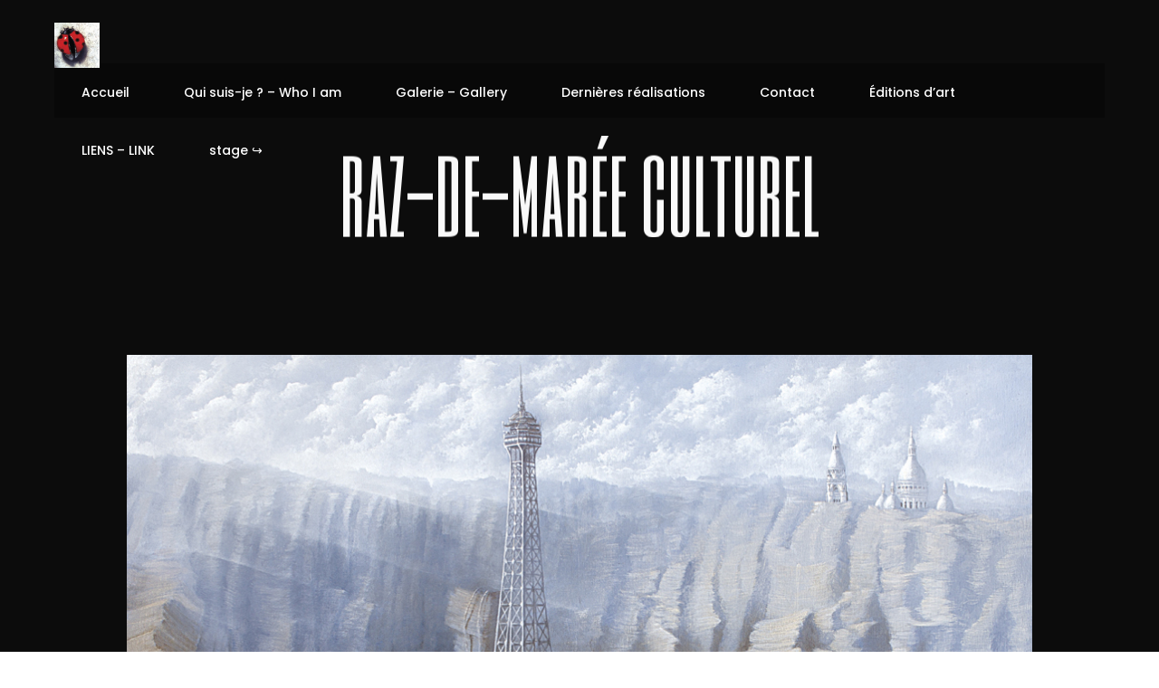

--- FILE ---
content_type: text/html; charset=UTF-8
request_url: https://jnriou.com/raz-de-maree-culturel/
body_size: 9844
content:
<!DOCTYPE html>
<html lang="fr-FR">
<head>

	<meta http-equiv="Content-Type" content="text/html; charset=UTF-8" />
	<meta name="viewport" content="width=device-width, initial-scale=1.0" />

	<title>raz-de-marée culturel &#8211; Jean-Noël Riou</title>
<meta name='robots' content='max-image-preview:large' />

            <script data-no-defer="1" data-ezscrex="false" data-cfasync="false" data-pagespeed-no-defer data-cookieconsent="ignore">
                var ctPublicFunctions = {"_ajax_nonce":"d263695fc5","_rest_nonce":"e806bf6036","_ajax_url":"\/wp-admin\/admin-ajax.php","_rest_url":"https:\/\/jnriou.com\/wp-json\/","data__cookies_type":"none","data__ajax_type":"rest","data__bot_detector_enabled":"1","data__frontend_data_log_enabled":1,"cookiePrefix":"","wprocket_detected":false,"host_url":"jnriou.com","text__ee_click_to_select":"Click to select the whole data","text__ee_original_email":"The complete one is","text__ee_got_it":"Got it","text__ee_blocked":"Blocked","text__ee_cannot_connect":"Cannot connect","text__ee_cannot_decode":"Can not decode email. Unknown reason","text__ee_email_decoder":"CleanTalk email decoder","text__ee_wait_for_decoding":"The magic is on the way!","text__ee_decoding_process":"Please wait a few seconds while we decode the contact data."}
            </script>
        
            <script data-no-defer="1" data-ezscrex="false" data-cfasync="false" data-pagespeed-no-defer data-cookieconsent="ignore">
                var ctPublic = {"_ajax_nonce":"d263695fc5","settings__forms__check_internal":"0","settings__forms__check_external":"0","settings__forms__force_protection":"0","settings__forms__search_test":"1","settings__forms__wc_add_to_cart":"0","settings__data__bot_detector_enabled":"1","settings__sfw__anti_crawler":0,"blog_home":"https:\/\/jnriou.com\/","pixel__setting":"3","pixel__enabled":false,"pixel__url":null,"data__email_check_before_post":"1","data__email_check_exist_post":"1","data__cookies_type":"none","data__key_is_ok":true,"data__visible_fields_required":true,"wl_brandname":"Anti-Spam by CleanTalk","wl_brandname_short":"CleanTalk","ct_checkjs_key":1141627491,"emailEncoderPassKey":"8d0aefa7577e9ef0212ebeb19ce9d6c3","bot_detector_forms_excluded":"W10=","advancedCacheExists":false,"varnishCacheExists":false,"wc_ajax_add_to_cart":false}
            </script>
        <link rel='dns-prefetch' href='//fd.cleantalk.org' />
<link rel='dns-prefetch' href='//fonts.googleapis.com' />
<link rel="alternate" type="application/rss+xml" title="Jean-Noël Riou &raquo; Flux" href="https://jnriou.com/feed/" />
<link rel="alternate" type="application/rss+xml" title="Jean-Noël Riou &raquo; Flux des commentaires" href="https://jnriou.com/comments/feed/" />
<link rel="alternate" title="oEmbed (JSON)" type="application/json+oembed" href="https://jnriou.com/wp-json/oembed/1.0/embed?url=https%3A%2F%2Fjnriou.com%2Fraz-de-maree-culturel%2F" />
<link rel="alternate" title="oEmbed (XML)" type="text/xml+oembed" href="https://jnriou.com/wp-json/oembed/1.0/embed?url=https%3A%2F%2Fjnriou.com%2Fraz-de-maree-culturel%2F&#038;format=xml" />
<style id='wp-img-auto-sizes-contain-inline-css' type='text/css'>
img:is([sizes=auto i],[sizes^="auto," i]){contain-intrinsic-size:3000px 1500px}
/*# sourceURL=wp-img-auto-sizes-contain-inline-css */
</style>
<style id='wp-emoji-styles-inline-css' type='text/css'>

	img.wp-smiley, img.emoji {
		display: inline !important;
		border: none !important;
		box-shadow: none !important;
		height: 1em !important;
		width: 1em !important;
		margin: 0 0.07em !important;
		vertical-align: -0.1em !important;
		background: none !important;
		padding: 0 !important;
	}
/*# sourceURL=wp-emoji-styles-inline-css */
</style>
<style id='wp-block-library-inline-css' type='text/css'>
:root{--wp-block-synced-color:#7a00df;--wp-block-synced-color--rgb:122,0,223;--wp-bound-block-color:var(--wp-block-synced-color);--wp-editor-canvas-background:#ddd;--wp-admin-theme-color:#007cba;--wp-admin-theme-color--rgb:0,124,186;--wp-admin-theme-color-darker-10:#006ba1;--wp-admin-theme-color-darker-10--rgb:0,107,160.5;--wp-admin-theme-color-darker-20:#005a87;--wp-admin-theme-color-darker-20--rgb:0,90,135;--wp-admin-border-width-focus:2px}@media (min-resolution:192dpi){:root{--wp-admin-border-width-focus:1.5px}}.wp-element-button{cursor:pointer}:root .has-very-light-gray-background-color{background-color:#eee}:root .has-very-dark-gray-background-color{background-color:#313131}:root .has-very-light-gray-color{color:#eee}:root .has-very-dark-gray-color{color:#313131}:root .has-vivid-green-cyan-to-vivid-cyan-blue-gradient-background{background:linear-gradient(135deg,#00d084,#0693e3)}:root .has-purple-crush-gradient-background{background:linear-gradient(135deg,#34e2e4,#4721fb 50%,#ab1dfe)}:root .has-hazy-dawn-gradient-background{background:linear-gradient(135deg,#faaca8,#dad0ec)}:root .has-subdued-olive-gradient-background{background:linear-gradient(135deg,#fafae1,#67a671)}:root .has-atomic-cream-gradient-background{background:linear-gradient(135deg,#fdd79a,#004a59)}:root .has-nightshade-gradient-background{background:linear-gradient(135deg,#330968,#31cdcf)}:root .has-midnight-gradient-background{background:linear-gradient(135deg,#020381,#2874fc)}:root{--wp--preset--font-size--normal:16px;--wp--preset--font-size--huge:42px}.has-regular-font-size{font-size:1em}.has-larger-font-size{font-size:2.625em}.has-normal-font-size{font-size:var(--wp--preset--font-size--normal)}.has-huge-font-size{font-size:var(--wp--preset--font-size--huge)}.has-text-align-center{text-align:center}.has-text-align-left{text-align:left}.has-text-align-right{text-align:right}.has-fit-text{white-space:nowrap!important}#end-resizable-editor-section{display:none}.aligncenter{clear:both}.items-justified-left{justify-content:flex-start}.items-justified-center{justify-content:center}.items-justified-right{justify-content:flex-end}.items-justified-space-between{justify-content:space-between}.screen-reader-text{border:0;clip-path:inset(50%);height:1px;margin:-1px;overflow:hidden;padding:0;position:absolute;width:1px;word-wrap:normal!important}.screen-reader-text:focus{background-color:#ddd;clip-path:none;color:#444;display:block;font-size:1em;height:auto;left:5px;line-height:normal;padding:15px 23px 14px;text-decoration:none;top:5px;width:auto;z-index:100000}html :where(.has-border-color){border-style:solid}html :where([style*=border-top-color]){border-top-style:solid}html :where([style*=border-right-color]){border-right-style:solid}html :where([style*=border-bottom-color]){border-bottom-style:solid}html :where([style*=border-left-color]){border-left-style:solid}html :where([style*=border-width]){border-style:solid}html :where([style*=border-top-width]){border-top-style:solid}html :where([style*=border-right-width]){border-right-style:solid}html :where([style*=border-bottom-width]){border-bottom-style:solid}html :where([style*=border-left-width]){border-left-style:solid}html :where(img[class*=wp-image-]){height:auto;max-width:100%}:where(figure){margin:0 0 1em}html :where(.is-position-sticky){--wp-admin--admin-bar--position-offset:var(--wp-admin--admin-bar--height,0px)}@media screen and (max-width:600px){html :where(.is-position-sticky){--wp-admin--admin-bar--position-offset:0px}}

/*# sourceURL=wp-block-library-inline-css */
</style><style id='global-styles-inline-css' type='text/css'>
:root{--wp--preset--aspect-ratio--square: 1;--wp--preset--aspect-ratio--4-3: 4/3;--wp--preset--aspect-ratio--3-4: 3/4;--wp--preset--aspect-ratio--3-2: 3/2;--wp--preset--aspect-ratio--2-3: 2/3;--wp--preset--aspect-ratio--16-9: 16/9;--wp--preset--aspect-ratio--9-16: 9/16;--wp--preset--color--black: #000000;--wp--preset--color--cyan-bluish-gray: #abb8c3;--wp--preset--color--white: #ffffff;--wp--preset--color--pale-pink: #f78da7;--wp--preset--color--vivid-red: #cf2e2e;--wp--preset--color--luminous-vivid-orange: #ff6900;--wp--preset--color--luminous-vivid-amber: #fcb900;--wp--preset--color--light-green-cyan: #7bdcb5;--wp--preset--color--vivid-green-cyan: #00d084;--wp--preset--color--pale-cyan-blue: #8ed1fc;--wp--preset--color--vivid-cyan-blue: #0693e3;--wp--preset--color--vivid-purple: #9b51e0;--wp--preset--gradient--vivid-cyan-blue-to-vivid-purple: linear-gradient(135deg,rgb(6,147,227) 0%,rgb(155,81,224) 100%);--wp--preset--gradient--light-green-cyan-to-vivid-green-cyan: linear-gradient(135deg,rgb(122,220,180) 0%,rgb(0,208,130) 100%);--wp--preset--gradient--luminous-vivid-amber-to-luminous-vivid-orange: linear-gradient(135deg,rgb(252,185,0) 0%,rgb(255,105,0) 100%);--wp--preset--gradient--luminous-vivid-orange-to-vivid-red: linear-gradient(135deg,rgb(255,105,0) 0%,rgb(207,46,46) 100%);--wp--preset--gradient--very-light-gray-to-cyan-bluish-gray: linear-gradient(135deg,rgb(238,238,238) 0%,rgb(169,184,195) 100%);--wp--preset--gradient--cool-to-warm-spectrum: linear-gradient(135deg,rgb(74,234,220) 0%,rgb(151,120,209) 20%,rgb(207,42,186) 40%,rgb(238,44,130) 60%,rgb(251,105,98) 80%,rgb(254,248,76) 100%);--wp--preset--gradient--blush-light-purple: linear-gradient(135deg,rgb(255,206,236) 0%,rgb(152,150,240) 100%);--wp--preset--gradient--blush-bordeaux: linear-gradient(135deg,rgb(254,205,165) 0%,rgb(254,45,45) 50%,rgb(107,0,62) 100%);--wp--preset--gradient--luminous-dusk: linear-gradient(135deg,rgb(255,203,112) 0%,rgb(199,81,192) 50%,rgb(65,88,208) 100%);--wp--preset--gradient--pale-ocean: linear-gradient(135deg,rgb(255,245,203) 0%,rgb(182,227,212) 50%,rgb(51,167,181) 100%);--wp--preset--gradient--electric-grass: linear-gradient(135deg,rgb(202,248,128) 0%,rgb(113,206,126) 100%);--wp--preset--gradient--midnight: linear-gradient(135deg,rgb(2,3,129) 0%,rgb(40,116,252) 100%);--wp--preset--font-size--small: 13px;--wp--preset--font-size--medium: 20px;--wp--preset--font-size--large: 36px;--wp--preset--font-size--x-large: 42px;--wp--preset--spacing--20: 0.44rem;--wp--preset--spacing--30: 0.67rem;--wp--preset--spacing--40: 1rem;--wp--preset--spacing--50: 1.5rem;--wp--preset--spacing--60: 2.25rem;--wp--preset--spacing--70: 3.38rem;--wp--preset--spacing--80: 5.06rem;--wp--preset--shadow--natural: 6px 6px 9px rgba(0, 0, 0, 0.2);--wp--preset--shadow--deep: 12px 12px 50px rgba(0, 0, 0, 0.4);--wp--preset--shadow--sharp: 6px 6px 0px rgba(0, 0, 0, 0.2);--wp--preset--shadow--outlined: 6px 6px 0px -3px rgb(255, 255, 255), 6px 6px rgb(0, 0, 0);--wp--preset--shadow--crisp: 6px 6px 0px rgb(0, 0, 0);}:where(.is-layout-flex){gap: 0.5em;}:where(.is-layout-grid){gap: 0.5em;}body .is-layout-flex{display: flex;}.is-layout-flex{flex-wrap: wrap;align-items: center;}.is-layout-flex > :is(*, div){margin: 0;}body .is-layout-grid{display: grid;}.is-layout-grid > :is(*, div){margin: 0;}:where(.wp-block-columns.is-layout-flex){gap: 2em;}:where(.wp-block-columns.is-layout-grid){gap: 2em;}:where(.wp-block-post-template.is-layout-flex){gap: 1.25em;}:where(.wp-block-post-template.is-layout-grid){gap: 1.25em;}.has-black-color{color: var(--wp--preset--color--black) !important;}.has-cyan-bluish-gray-color{color: var(--wp--preset--color--cyan-bluish-gray) !important;}.has-white-color{color: var(--wp--preset--color--white) !important;}.has-pale-pink-color{color: var(--wp--preset--color--pale-pink) !important;}.has-vivid-red-color{color: var(--wp--preset--color--vivid-red) !important;}.has-luminous-vivid-orange-color{color: var(--wp--preset--color--luminous-vivid-orange) !important;}.has-luminous-vivid-amber-color{color: var(--wp--preset--color--luminous-vivid-amber) !important;}.has-light-green-cyan-color{color: var(--wp--preset--color--light-green-cyan) !important;}.has-vivid-green-cyan-color{color: var(--wp--preset--color--vivid-green-cyan) !important;}.has-pale-cyan-blue-color{color: var(--wp--preset--color--pale-cyan-blue) !important;}.has-vivid-cyan-blue-color{color: var(--wp--preset--color--vivid-cyan-blue) !important;}.has-vivid-purple-color{color: var(--wp--preset--color--vivid-purple) !important;}.has-black-background-color{background-color: var(--wp--preset--color--black) !important;}.has-cyan-bluish-gray-background-color{background-color: var(--wp--preset--color--cyan-bluish-gray) !important;}.has-white-background-color{background-color: var(--wp--preset--color--white) !important;}.has-pale-pink-background-color{background-color: var(--wp--preset--color--pale-pink) !important;}.has-vivid-red-background-color{background-color: var(--wp--preset--color--vivid-red) !important;}.has-luminous-vivid-orange-background-color{background-color: var(--wp--preset--color--luminous-vivid-orange) !important;}.has-luminous-vivid-amber-background-color{background-color: var(--wp--preset--color--luminous-vivid-amber) !important;}.has-light-green-cyan-background-color{background-color: var(--wp--preset--color--light-green-cyan) !important;}.has-vivid-green-cyan-background-color{background-color: var(--wp--preset--color--vivid-green-cyan) !important;}.has-pale-cyan-blue-background-color{background-color: var(--wp--preset--color--pale-cyan-blue) !important;}.has-vivid-cyan-blue-background-color{background-color: var(--wp--preset--color--vivid-cyan-blue) !important;}.has-vivid-purple-background-color{background-color: var(--wp--preset--color--vivid-purple) !important;}.has-black-border-color{border-color: var(--wp--preset--color--black) !important;}.has-cyan-bluish-gray-border-color{border-color: var(--wp--preset--color--cyan-bluish-gray) !important;}.has-white-border-color{border-color: var(--wp--preset--color--white) !important;}.has-pale-pink-border-color{border-color: var(--wp--preset--color--pale-pink) !important;}.has-vivid-red-border-color{border-color: var(--wp--preset--color--vivid-red) !important;}.has-luminous-vivid-orange-border-color{border-color: var(--wp--preset--color--luminous-vivid-orange) !important;}.has-luminous-vivid-amber-border-color{border-color: var(--wp--preset--color--luminous-vivid-amber) !important;}.has-light-green-cyan-border-color{border-color: var(--wp--preset--color--light-green-cyan) !important;}.has-vivid-green-cyan-border-color{border-color: var(--wp--preset--color--vivid-green-cyan) !important;}.has-pale-cyan-blue-border-color{border-color: var(--wp--preset--color--pale-cyan-blue) !important;}.has-vivid-cyan-blue-border-color{border-color: var(--wp--preset--color--vivid-cyan-blue) !important;}.has-vivid-purple-border-color{border-color: var(--wp--preset--color--vivid-purple) !important;}.has-vivid-cyan-blue-to-vivid-purple-gradient-background{background: var(--wp--preset--gradient--vivid-cyan-blue-to-vivid-purple) !important;}.has-light-green-cyan-to-vivid-green-cyan-gradient-background{background: var(--wp--preset--gradient--light-green-cyan-to-vivid-green-cyan) !important;}.has-luminous-vivid-amber-to-luminous-vivid-orange-gradient-background{background: var(--wp--preset--gradient--luminous-vivid-amber-to-luminous-vivid-orange) !important;}.has-luminous-vivid-orange-to-vivid-red-gradient-background{background: var(--wp--preset--gradient--luminous-vivid-orange-to-vivid-red) !important;}.has-very-light-gray-to-cyan-bluish-gray-gradient-background{background: var(--wp--preset--gradient--very-light-gray-to-cyan-bluish-gray) !important;}.has-cool-to-warm-spectrum-gradient-background{background: var(--wp--preset--gradient--cool-to-warm-spectrum) !important;}.has-blush-light-purple-gradient-background{background: var(--wp--preset--gradient--blush-light-purple) !important;}.has-blush-bordeaux-gradient-background{background: var(--wp--preset--gradient--blush-bordeaux) !important;}.has-luminous-dusk-gradient-background{background: var(--wp--preset--gradient--luminous-dusk) !important;}.has-pale-ocean-gradient-background{background: var(--wp--preset--gradient--pale-ocean) !important;}.has-electric-grass-gradient-background{background: var(--wp--preset--gradient--electric-grass) !important;}.has-midnight-gradient-background{background: var(--wp--preset--gradient--midnight) !important;}.has-small-font-size{font-size: var(--wp--preset--font-size--small) !important;}.has-medium-font-size{font-size: var(--wp--preset--font-size--medium) !important;}.has-large-font-size{font-size: var(--wp--preset--font-size--large) !important;}.has-x-large-font-size{font-size: var(--wp--preset--font-size--x-large) !important;}
/*# sourceURL=global-styles-inline-css */
</style>

<style id='classic-theme-styles-inline-css' type='text/css'>
/*! This file is auto-generated */
.wp-block-button__link{color:#fff;background-color:#32373c;border-radius:9999px;box-shadow:none;text-decoration:none;padding:calc(.667em + 2px) calc(1.333em + 2px);font-size:1.125em}.wp-block-file__button{background:#32373c;color:#fff;text-decoration:none}
/*# sourceURL=/wp-includes/css/classic-themes.min.css */
</style>
<link rel='stylesheet' id='inf-font-awesome-css' href='https://jnriou.com/wp-content/plugins/blog-designer-pack/assets/css/font-awesome.min.css?ver=4.0.8' type='text/css' media='all' />
<link rel='stylesheet' id='owl-carousel-css' href='https://jnriou.com/wp-content/plugins/blog-designer-pack/assets/css/owl.carousel.min.css?ver=4.0.8' type='text/css' media='all' />
<link rel='stylesheet' id='bdpp-public-style-css' href='https://jnriou.com/wp-content/plugins/blog-designer-pack/assets/css/bdpp-public.min.css?ver=4.0.8' type='text/css' media='all' />
<link rel='stylesheet' id='cleantalk-public-css-css' href='https://jnriou.com/wp-content/plugins/cleantalk-spam-protect/css/cleantalk-public.min.css?ver=6.71.1_1769449131' type='text/css' media='all' />
<link rel='stylesheet' id='cleantalk-email-decoder-css-css' href='https://jnriou.com/wp-content/plugins/cleantalk-spam-protect/css/cleantalk-email-decoder.min.css?ver=6.71.1_1769449131' type='text/css' media='all' />
<link rel='stylesheet' id='contact-form-7-css' href='https://jnriou.com/wp-content/plugins/contact-form-7/includes/css/styles.css?ver=6.1.4' type='text/css' media='all' />
<link rel='stylesheet' id='montoya-content-css' href='https://jnriou.com/wp-content/themes/montoya/css/content.css?ver=6.9' type='text/css' media='all' />
<link rel='stylesheet' id='montoya-showcase-css' href='https://jnriou.com/wp-content/themes/montoya/css/showcase.css?ver=6.9' type='text/css' media='all' />
<link rel='stylesheet' id='montoya-portfolio-css' href='https://jnriou.com/wp-content/themes/montoya/css/portfolio.css?ver=6.9' type='text/css' media='all' />
<link rel='stylesheet' id='montoya-blog-css' href='https://jnriou.com/wp-content/themes/montoya/css/blog.css?ver=6.9' type='text/css' media='all' />
<link rel='stylesheet' id='montoya-shortcodes-css' href='https://jnriou.com/wp-content/themes/montoya/css/shortcodes.css?ver=6.9' type='text/css' media='all' />
<link rel='stylesheet' id='montoya-assets-css' href='https://jnriou.com/wp-content/themes/montoya/css/assets.css?ver=6.9' type='text/css' media='all' />
<link rel='stylesheet' id='montoya-shop-css' href='https://jnriou.com/wp-content/themes/montoya/css/shop.css?ver=6.9' type='text/css' media='all' />
<link rel='stylesheet' id='montoya-style-wp-css' href='https://jnriou.com/wp-content/themes/montoya/css/style-wp.css?ver=6.9' type='text/css' media='all' />
<link rel='stylesheet' id='montoya-page-builders-css' href='https://jnriou.com/wp-content/themes/montoya/css/page-builders.css?ver=6.9' type='text/css' media='all' />
<link rel='stylesheet' id='montoya-theme-css' href='https://jnriou.com/wp-content/themes/montoya/style.css?ver=6.9' type='text/css' media='all' />
<link rel='stylesheet' id='fontawesome-css' href='https://jnriou.com/wp-content/themes/montoya/css/all.min.css?ver=6.9' type='text/css' media='all' />
<link rel='stylesheet' id='montoya-main-font-css' href='//fonts.googleapis.com/css?family=Poppins%3A300%2C400%2C500%2C600%2C700&#038;ver=1.0.0' type='text/css' media='all' />
<link rel='stylesheet' id='montoya-secondary-font-css' href='//fonts.googleapis.com/css?family=Six+Caps&#038;display=swap&#038;ver=1.0.0' type='text/css' media='all' />
<script type="text/javascript" src="https://jnriou.com/wp-content/plugins/cleantalk-spam-protect/js/apbct-public-bundle.min.js?ver=6.71.1_1769449131" id="apbct-public-bundle.min-js-js"></script>
<script type="text/javascript" src="https://fd.cleantalk.org/ct-bot-detector-wrapper.js?ver=6.71.1" id="ct_bot_detector-js" defer="defer" data-wp-strategy="defer"></script>
<script type="text/javascript" src="https://jnriou.com/wp-includes/js/jquery/jquery.min.js?ver=3.7.1" id="jquery-core-js"></script>
<script type="text/javascript" src="https://jnriou.com/wp-includes/js/jquery/jquery-migrate.min.js?ver=3.4.1" id="jquery-migrate-js"></script>
<link rel="https://api.w.org/" href="https://jnriou.com/wp-json/" /><link rel="alternate" title="JSON" type="application/json" href="https://jnriou.com/wp-json/wp/v2/posts/1710" /><link rel="EditURI" type="application/rsd+xml" title="RSD" href="https://jnriou.com/xmlrpc.php?rsd" />
<meta name="generator" content="WordPress 6.9" />
<link rel="canonical" href="https://jnriou.com/raz-de-maree-culturel/" />
<link rel='shortlink' href='https://jnriou.com/?p=1710' />
<script async src="https://www.googletagmanager.com/gtag/js?id=UA-37976028-6" type="text/javascript"></script><script type="text/javascript">window.dataLayer = window.dataLayer || [];function gtag(){dataLayer.push(arguments);}gtag('js', new Date());gtag('config', 'UA-37976028-6');</script><link rel="icon" href="https://jnriou.com/wp-content/uploads/2025/01/lenvol-de-la-petite-bete-150x150.jpg" sizes="32x32" />
<link rel="icon" href="https://jnriou.com/wp-content/uploads/2025/01/lenvol-de-la-petite-bete.jpg" sizes="192x192" />
<link rel="apple-touch-icon" href="https://jnriou.com/wp-content/uploads/2025/01/lenvol-de-la-petite-bete.jpg" />
<meta name="msapplication-TileImage" content="https://jnriou.com/wp-content/uploads/2025/01/lenvol-de-la-petite-bete.jpg" />
		<style type="text/css" id="wp-custom-css">
			input.wpcf7-submit {
	background : rebeccapurple;
}

.riou-gallery-list {
	font-size : 1.8em;
	text-align : center;
	list-style : none;
}

#menu-main-menu {
	background: rgba(0,0,0,.3);
}		</style>
		</head>

<body class="wp-singular post-template-default single single-post postid-1710 single-format-image wp-embed-responsive wp-theme-montoya hidden hidden-ball disable-ajaxload disable-cursor rounded-borders" data-primary-color="#8c6144">

	<main>
				<!-- Preloader -->
		<div class="preloader-wrap" data-centerLine="Loading">
			<div class="outer">
				<div class="inner">
					<div class="trackbar">
						<div class="preloader-intro"></div>
						<div class="loadbar"></div>
						<div class="percentage-wrapper"><div class="percentage" id="precent"></div></div>
					</div>
                    
					<div class="percentage-intro">Please wait, content is loading</div>
				</div>
			</div>
		</div>
		<!--/Preloader -->
		
		<!--Cd-main-content -->
		<div class="cd-index cd-main-content">

		
		
				
				
					<!-- Page Content -->
			<div id="clapat-page-content" class="post-template-content light-content magic-cursor-disabled clapat-class-id-1710" data-bgcolor="#0c0c0c" >
		
				<!-- Header -->
		<header class="invert-header classic-menu" data-menucolor="#0c0c0c">
			<div id="header-container">

				<!-- Logo -->
				<div id="logo" class="hide-ball">
					<a class="ajax-link" data-type="page-transition" href="https://jnriou.com">
						<img class="black-logo" src="https://jnriou.com/wp-content/uploads/2019/10/jeannoelriou.png" alt="Logo Black">
						<img class="white-logo" src="https://jnriou.com/wp-content/uploads/2025/01/lenvol-de-la-petite-bete.jpg" alt="Logo White">
					</a>
				</div>
				<!--/Logo -->
				
								
							<nav class="menu-main-menu-container"><div class="nav-height"><div class="outer"><div class="inner"><ul id="menu-main-menu" data-breakpoint="1025" class="flexnav menu"><li id="menu-item-132" class="menu-item menu-item-type-custom menu-item-object-custom menu-item-132 link menu-timeline"><a href="/"><div class="before-span"><span data-hover="Accueil">Accueil</span></div></a></li>
<li id="menu-item-1158" class="menu-item menu-item-type-post_type menu-item-object-page menu-item-1158 link menu-timeline"><a href="https://jnriou.com/attributions/" data-type="page-transition" class="ajax-link"><div class="before-span"><span data-hover="Qui suis-je ? &#8211; Who I am">Qui suis-je ? &#8211; Who I am</span></div></a></li>
<li id="menu-item-2342" class="menu-item menu-item-type-post_type menu-item-object-page menu-item-2342 link menu-timeline"><a href="https://jnriou.com/jean-noel-riou/" data-type="page-transition" class="ajax-link"><div class="before-span"><span data-hover="Galerie – Gallery">Galerie – Gallery</span></div></a></li>
<li id="menu-item-3501" class="menu-item menu-item-type-taxonomy menu-item-object-category menu-item-3501 link menu-timeline"><a href="https://jnriou.com/category/dernieres-realisations/" data-type="page-transition" class="ajax-link"><div class="before-span"><span data-hover="Dernières réalisations">Dernières réalisations</span></div></a></li>
<li id="menu-item-1198" class="menu-item menu-item-type-post_type menu-item-object-page menu-item-1198 link menu-timeline"><a href="https://jnriou.com/contact/" data-type="page-transition" class="ajax-link"><div class="before-span"><span data-hover="Contact">Contact</span></div></a></li>
<li id="menu-item-2418" class="menu-item menu-item-type-post_type menu-item-object-page menu-item-2418 link menu-timeline"><a href="https://jnriou.com/editions-dart/" data-type="page-transition" class="ajax-link"><div class="before-span"><span data-hover="Éditions d’art">Éditions d’art</span></div></a></li>
<li id="menu-item-115" class="menu-item menu-item-type-post_type menu-item-object-page menu-item-115 link menu-timeline"><a href="https://jnriou.com/liens/" data-type="page-transition" class="ajax-link"><div class="before-span"><span data-hover="LIENS &#8211; LINK">LIENS &#8211; LINK</span></div></a></li>
<li id="menu-item-1872" class="menu-item menu-item-type-custom menu-item-object-custom menu-item-1872 link menu-timeline"><a href="http://l-artdesglacis.blogspot.fr/"><div class="before-span"><span data-hover="stage &#x21aa;">stage &#x21aa;</span></div></a></li>
</ul></div></div></div></nav>				<!-- Menu Burger -->
				<div class="button-wrap right menu burger-lines">
					<div class="icon-wrap parallax-wrap">
						<div class="button-icon parallax-element">
							<div id="burger-wrapper">
								<div id="menu-burger">
									<span></span>
									<span></span>
									<span></span>
								</div>
							</div>
						</div>
					</div>
					<div class="button-text sticky right"><span data-hover="Menu">Menu</span></div>
				</div>
				<!--/Menu Burger -->
				
											</div>
		</header>
		<!--/Header -->

					
				
		<div id="content-scroll">
		
			
	<!-- Main -->
	<div id="main">
	
		<!-- Hero Section -->
		<div id="hero">
			<div id="hero-styles">
				<div id="hero-caption" class="content-max-width text-align-center text-align-center">
					<div class="inner">
						<!-- <ul class="entry-meta entry-date">
							<li class="link"><a href=""><span data-hover=""></span></a></li>
						</ul> -->
						<h1 class="hero-title caption-timeline primary-font-title"><span>raz-de-marée culturel</span></h1>
						<div class="entry-meta entry-categories">
							<ul class="post-categories">
														</ul>
						</div>
					</div>
				</div>
			</div>
		</div>
		<!--/Hero Section -->
				
		<!-- Main Content -->
		<div id="main-content" >
			<!-- Post -->
			<div id="blog-post-content">
				
								<div id="post-image">
					<img src="https://jnriou.com/wp-content/uploads/2016/01/raz-de-marée-culturel2.jpg" alt="Post Image">
				</div>
								<!-- Post Content -->
				<div id="post-content">
                	<div class="post-max-width">
					
						<p>huile sur bois</p>
<p>80x80cm<br />
vendue</p>
                                    
                        <div class="page-links">
                                                </div>
                    
                    </div>
				</div>
				<!--/Post Content -->
				
				<!-- Post Meta Data -->
				<div id="post-meta-data">
                	<div class="post-max-width">
						                    </div>
				</div>
				<!--/Post Meta Data -->
				
				<!-- Post Navigation -->
				<div id="post-navigation">
                	<div class="post-max-width">
                        <div class="post-prev"><div class="post-prev-caption primary-font-title">Préc.</div><div class="post-next-title"><a href="https://jnriou.com/nouvelles-a-eplucher/" class="ajax-link hide-ball" data-type="page-transition"><span>nouvelles à éplucher</span></a></div></div>                        <div class="post-next"><div class="post-next-caption primary-font-title">Suiv.</div><div class="post-next-title"><a href="https://jnriou.com/la-liberte-du-savoir/" class="ajax-link hide-ball" data-type="page-transition"><span>la liberté du savoir</span></a></div></div>                    </div>
				</div>
				<!--/Post Navigation -->
				
				


	
<!-- Article Discusion -->
<div id="post-comments">
	
    <div class="post-max-width">
	
        <div id="comments">
        
            <div class="article-head">
                <ul class="entry-meta">
                    <li>No Comments</li>
                </ul>
            </div>
                
                
                        <!-- If comments are closed. -->
            <h5>Comments are closed.</h5>
                        
        </div>
    
    </div>

</div>
<!-- Article Discusion -->




				
			</div>
			<!-- /Post -->
		</div>
		<!-- /Main Content -->
	</div>
	<!-- /Main -->
									<!-- Footer -->
			<footer class="hidden">
				<div id="footer-container">

														<div id="backtotop" class="button-wrap left">
						<div class="icon-wrap parallax-wrap">
							<div class="button-icon parallax-element">
								<i class="fa-solid fa-angle-up"></i>
							</div>
						</div>
						<div class="button-text sticky left"><span data-hover="Back Top">Back Top</span></div>
					</div>
									
									<div class="footer-middle"><div class="copyright">2024 © Jean Noël Riou</div></div>
				
								
										<div class="socials-wrap">
							<div class="socials-icon"><i class="fa-solid fa-share-nodes"></i></div>
							<div class="socials-text">Suivez-moi</div>
							<ul class="socials">
								<li><span class="parallax-wrap"><a class="parallax-element" href="https://www.instagram.com/jeannoelriou/" target="_blank"><i class="fa-brands fa-instagram"></i></a></span></li><li><span class="parallax-wrap"><a class="parallax-element" href="https://www.facebook.com/p/Jean-No%C3%ABl-RIOU-100063552068540/" target="_blank"><i class="fa-brands fa-facebook-f"></i></a></span></li>							</ul>
						</div>

				</div>
			</footer>
			<!--/Footer -->

		</div>			
						
			<div id="app"></div>

			</div>
			<!--/Page Content -->
		</div>
		<!--/Cd-main-content -->
	</main>
	<!--/Main -->

	<div class="cd-cover-layer"></div>
	<div id="magic-cursor">
		<div id="ball">
			<div id="ball-drag-x"></div>
			<div id="ball-drag-y"></div>
			<div id="ball-loader"></div>
		</div>
	</div>
	<div id="clone-image">
		<div class="hero-translate"></div>
	</div>
	<div id="rotate-device"></div>

<script type="speculationrules">
{"prefetch":[{"source":"document","where":{"and":[{"href_matches":"/*"},{"not":{"href_matches":["/wp-*.php","/wp-admin/*","/wp-content/uploads/*","/wp-content/*","/wp-content/plugins/*","/wp-content/themes/montoya/*","/*\\?(.+)"]}},{"not":{"selector_matches":"a[rel~=\"nofollow\"]"}},{"not":{"selector_matches":".no-prefetch, .no-prefetch a"}}]},"eagerness":"conservative"}]}
</script>
<script type="text/javascript" src="https://jnriou.com/wp-includes/js/dist/hooks.min.js?ver=dd5603f07f9220ed27f1" id="wp-hooks-js"></script>
<script type="text/javascript" src="https://jnriou.com/wp-includes/js/dist/i18n.min.js?ver=c26c3dc7bed366793375" id="wp-i18n-js"></script>
<script type="text/javascript" id="wp-i18n-js-after">
/* <![CDATA[ */
wp.i18n.setLocaleData( { 'text direction\u0004ltr': [ 'ltr' ] } );
//# sourceURL=wp-i18n-js-after
/* ]]> */
</script>
<script type="text/javascript" src="https://jnriou.com/wp-content/plugins/contact-form-7/includes/swv/js/index.js?ver=6.1.4" id="swv-js"></script>
<script type="text/javascript" id="contact-form-7-js-translations">
/* <![CDATA[ */
( function( domain, translations ) {
	var localeData = translations.locale_data[ domain ] || translations.locale_data.messages;
	localeData[""].domain = domain;
	wp.i18n.setLocaleData( localeData, domain );
} )( "contact-form-7", {"translation-revision-date":"2025-02-06 12:02:14+0000","generator":"GlotPress\/4.0.1","domain":"messages","locale_data":{"messages":{"":{"domain":"messages","plural-forms":"nplurals=2; plural=n > 1;","lang":"fr"},"This contact form is placed in the wrong place.":["Ce formulaire de contact est plac\u00e9 dans un mauvais endroit."],"Error:":["Erreur\u00a0:"]}},"comment":{"reference":"includes\/js\/index.js"}} );
//# sourceURL=contact-form-7-js-translations
/* ]]> */
</script>
<script type="text/javascript" id="contact-form-7-js-before">
/* <![CDATA[ */
var wpcf7 = {
    "api": {
        "root": "https:\/\/jnriou.com\/wp-json\/",
        "namespace": "contact-form-7\/v1"
    }
};
//# sourceURL=contact-form-7-js-before
/* ]]> */
</script>
<script type="text/javascript" src="https://jnriou.com/wp-content/plugins/contact-form-7/includes/js/index.js?ver=6.1.4" id="contact-form-7-js"></script>
<script type="text/javascript" src="https://jnriou.com/wp-includes/js/comment-reply.min.js?ver=6.9" id="comment-reply-js" async="async" data-wp-strategy="async" fetchpriority="low"></script>
<script type="text/javascript" src="https://jnriou.com/wp-content/themes/montoya/core/js/modernizr.js?ver=6.9" id="modernizr-js"></script>
<script type="text/javascript" src="https://jnriou.com/wp-content/themes/montoya/core/js/jquery.flexnav.min.js?ver=6.9" id="jquery-flexnav-js"></script>
<script type="text/javascript" src="https://jnriou.com/wp-content/themes/montoya/core/js/jquery.waitforimages.js?ver=6.9" id="jquery-waitforimages-js"></script>
<script type="text/javascript" src="https://jnriou.com/wp-content/themes/montoya/core/js/jquery.justifiedGallery.js?ver=6.9" id="jquery-justifiedgallery-js"></script>
<script type="text/javascript" src="https://jnriou.com/wp-includes/js/imagesloaded.min.js?ver=5.0.0" id="imagesloaded-js"></script>
<script type="text/javascript" src="https://jnriou.com/wp-content/themes/montoya/core/js/three.min.js?ver=6.9" id="three-js"></script>
<script type="text/javascript" src="https://jnriou.com/wp-content/themes/montoya/core/js/clapatwebgl.js?ver=6.9" id="clapatwebgl-js"></script>
<script type="text/javascript" src="https://jnriou.com/wp-content/themes/montoya/core/js/clapatslider.min.js?ver=6.9" id="clapatslider-js"></script>
<script type="text/javascript" src="https://jnriou.com/wp-content/themes/montoya/core/js/gsap.min.js?ver=6.9" id="gsap-js"></script>
<script type="text/javascript" src="https://jnriou.com/wp-content/themes/montoya/core/js/scrolltrigger.min.js?ver=6.9" id="scroll-trigger-js"></script>
<script type="text/javascript" src="https://jnriou.com/wp-content/themes/montoya/core/js/flip.min.js?ver=6.9" id="gsap-flip-js"></script>
<script type="text/javascript" src="https://jnriou.com/wp-content/themes/montoya/core/js/jssocials.min.js?ver=6.9" id="js-socials-js"></script>
<script type="text/javascript" src="https://jnriou.com/wp-content/themes/montoya/core/js/gridtofullscreen.min.js?ver=6.9" id="grid-to-fullscreen-js"></script>
<script type="text/javascript" src="https://jnriou.com/wp-content/themes/montoya/core/js/smooth-scrollbar.min.js?ver=6.9" id="smooth-scrollbar-js"></script>
<script type="text/javascript" id="montoya-common-js-extra">
/* <![CDATA[ */
var ClapatThemeOptions = {"share_social_network_list":"facebook,twitter,pinterest"};
//# sourceURL=montoya-common-js-extra
/* ]]> */
</script>
<script type="text/javascript" src="https://jnriou.com/wp-content/themes/montoya/core/js/common.js?ver=6.9" id="montoya-common-js"></script>
<script type="text/javascript" id="montoya-contact-js-extra">
/* <![CDATA[ */
var ClapatMapOptions = {"map_marker_image":"https://jnriou.com/wp-content/themes/montoya/images/marker.png","map_address":"775 New York Ave, Brooklyn, Kings, New York 11203","map_zoom":"16","marker_title":"montoya","marker_text":"Here we are. Come to drink a coffee!","map_type":"satellite","map_api_key":""};
//# sourceURL=montoya-contact-js-extra
/* ]]> */
</script>
<script type="text/javascript" src="https://jnriou.com/wp-content/themes/montoya/core/js/contact.js?ver=6.9" id="montoya-contact-js"></script>
<script type="text/javascript" id="montoya-scripts-js-extra">
/* <![CDATA[ */
var ClapatMontoyaThemeOptions = {"enable_preloader":"1"};
//# sourceURL=montoya-scripts-js-extra
/* ]]> */
</script>
<script type="text/javascript" src="https://jnriou.com/wp-content/themes/montoya/js/scripts.js?ver=6.9" id="montoya-scripts-js"></script>
<script id="wp-emoji-settings" type="application/json">
{"baseUrl":"https://s.w.org/images/core/emoji/17.0.2/72x72/","ext":".png","svgUrl":"https://s.w.org/images/core/emoji/17.0.2/svg/","svgExt":".svg","source":{"concatemoji":"https://jnriou.com/wp-includes/js/wp-emoji-release.min.js?ver=6.9"}}
</script>
<script type="module">
/* <![CDATA[ */
/*! This file is auto-generated */
const a=JSON.parse(document.getElementById("wp-emoji-settings").textContent),o=(window._wpemojiSettings=a,"wpEmojiSettingsSupports"),s=["flag","emoji"];function i(e){try{var t={supportTests:e,timestamp:(new Date).valueOf()};sessionStorage.setItem(o,JSON.stringify(t))}catch(e){}}function c(e,t,n){e.clearRect(0,0,e.canvas.width,e.canvas.height),e.fillText(t,0,0);t=new Uint32Array(e.getImageData(0,0,e.canvas.width,e.canvas.height).data);e.clearRect(0,0,e.canvas.width,e.canvas.height),e.fillText(n,0,0);const a=new Uint32Array(e.getImageData(0,0,e.canvas.width,e.canvas.height).data);return t.every((e,t)=>e===a[t])}function p(e,t){e.clearRect(0,0,e.canvas.width,e.canvas.height),e.fillText(t,0,0);var n=e.getImageData(16,16,1,1);for(let e=0;e<n.data.length;e++)if(0!==n.data[e])return!1;return!0}function u(e,t,n,a){switch(t){case"flag":return n(e,"\ud83c\udff3\ufe0f\u200d\u26a7\ufe0f","\ud83c\udff3\ufe0f\u200b\u26a7\ufe0f")?!1:!n(e,"\ud83c\udde8\ud83c\uddf6","\ud83c\udde8\u200b\ud83c\uddf6")&&!n(e,"\ud83c\udff4\udb40\udc67\udb40\udc62\udb40\udc65\udb40\udc6e\udb40\udc67\udb40\udc7f","\ud83c\udff4\u200b\udb40\udc67\u200b\udb40\udc62\u200b\udb40\udc65\u200b\udb40\udc6e\u200b\udb40\udc67\u200b\udb40\udc7f");case"emoji":return!a(e,"\ud83e\u1fac8")}return!1}function f(e,t,n,a){let r;const o=(r="undefined"!=typeof WorkerGlobalScope&&self instanceof WorkerGlobalScope?new OffscreenCanvas(300,150):document.createElement("canvas")).getContext("2d",{willReadFrequently:!0}),s=(o.textBaseline="top",o.font="600 32px Arial",{});return e.forEach(e=>{s[e]=t(o,e,n,a)}),s}function r(e){var t=document.createElement("script");t.src=e,t.defer=!0,document.head.appendChild(t)}a.supports={everything:!0,everythingExceptFlag:!0},new Promise(t=>{let n=function(){try{var e=JSON.parse(sessionStorage.getItem(o));if("object"==typeof e&&"number"==typeof e.timestamp&&(new Date).valueOf()<e.timestamp+604800&&"object"==typeof e.supportTests)return e.supportTests}catch(e){}return null}();if(!n){if("undefined"!=typeof Worker&&"undefined"!=typeof OffscreenCanvas&&"undefined"!=typeof URL&&URL.createObjectURL&&"undefined"!=typeof Blob)try{var e="postMessage("+f.toString()+"("+[JSON.stringify(s),u.toString(),c.toString(),p.toString()].join(",")+"));",a=new Blob([e],{type:"text/javascript"});const r=new Worker(URL.createObjectURL(a),{name:"wpTestEmojiSupports"});return void(r.onmessage=e=>{i(n=e.data),r.terminate(),t(n)})}catch(e){}i(n=f(s,u,c,p))}t(n)}).then(e=>{for(const n in e)a.supports[n]=e[n],a.supports.everything=a.supports.everything&&a.supports[n],"flag"!==n&&(a.supports.everythingExceptFlag=a.supports.everythingExceptFlag&&a.supports[n]);var t;a.supports.everythingExceptFlag=a.supports.everythingExceptFlag&&!a.supports.flag,a.supports.everything||((t=a.source||{}).concatemoji?r(t.concatemoji):t.wpemoji&&t.twemoji&&(r(t.twemoji),r(t.wpemoji)))});
//# sourceURL=https://jnriou.com/wp-includes/js/wp-emoji-loader.min.js
/* ]]> */
</script>
</body>
</html>

--- FILE ---
content_type: text/css
request_url: https://jnriou.com/wp-content/themes/montoya/style.css?ver=6.9
body_size: 11839
content:
/*
	Theme Name: Montoya
	Theme URI: http://montoya.clapat-themes.com/
	Description: Responsive WordPress Theme
	Version: 1.5
	Author: ClaPat
	Author URI: https://clapat.com/
	Created Date: 12/03/2024
	License: Themeforest
	License: GNU General Public License version 3.0
	License URI: http://www.gnu.org/licenses/gpl-3.0.html
	Tags: agency, ajax, business, clapat, clean, creative, gallery, minimal, modern, photography, portfolio, premium, responsive, showcase
	Text Domain: montoya
*/

/*------------------------------------------------------------------

01. General Styles
02. Magic Cursor
03. Page Preloader
04. Header Elements
05. Main Content 
06. Footer Elements
07. Responsive Media Querries

-------------------------------------------------------------------*/
	
/*--------------------------------------------------
	01. General Settings
---------------------------------------------------*/

	html,body{
		font-family: 'Poppins', sans-serif;
		font-weight: 400;
		font-size:16px;
		height:100%;
		width:100%;
		color:#444;
		background-color:#fff;
		user-select: none; /* supported by Chrome and Opera */
		-webkit-user-select: none; /* Safari */
		-khtml-user-select: none; /* Konqueror HTML */
		-moz-user-select: none; /* Firefox */
		-ms-user-select: none; /* Internet Explorer/Edge */		
	}
	
	html {
		box-sizing: border-box;
		margin-right: 0px!important;
		overflow: visible!important;
	}
	
	body {
		overflow: hidden;
		overflow-y:scroll;
		-webkit-transition: opacity 0.2s ease-in-out 0.2s;
		transition: opacity 0.2s ease-in-out 0.2s;
	}
	
	body.smooth-scroll {
		overflow:hidden;
	}
	
	body.has-slider {
		overflow:hidden;
	}
	
	body.hidden {
		opacity:0;
	}
	
	main111 {
		-webkit-transition: background 0.5s ease-in-out 0s;
		transition: background 0.5s ease-in-out 0s;
	}
	
	html, body, div, span, applet, object, iframe, h1, h2, h3, h4, h5, h6, p, blockquote, pre, a, abbr, acronym, address, big, cite, code, del, dfn, em, font, ins, kbd, q, s, samp, small, strike, strong, sub, sup, tt, var, dl, dt, dd, ol, ul, li, fieldset, form, label, legend, table, caption, tbody, tfoot, thead, tr, th, td {
		border: 0;
		margin: 0;
		outline: 0;
		padding: 0;
		vertical-align: baseline;
	}
	
	article,
	aside,
	details,
	figcaption,
	footer,
	header,
	hgroup,
	nav,
	section {
		display: block;
	}
	
	audio {
		display: inline-block;
		max-width: 100%;
	}	
	
	address {
		font-style: italic;
		margin-bottom: 24px;
	}
	
	abbr[title] {
		border-bottom: 1px dotted #2b2b2b;
		cursor: help;
	}
	
	b,
	strong {
		font-weight: 600;
		color:#000;
	}
	
	.light-content b, .light-content strong, .dark-section b, .dark-section strong {
		font-weight: 600;
		color:#fff;
	}
	
	.light-content .light-section b, .light-content .light-section strong {
		font-weight: 600;
		color:#000;
	}
	
	cite,
	dfn,
	em,
	i {
		font-style: italic;
	}
	
	mark, ins {
		background: none repeat scroll 0 0 #000;
		text-decoration: none;
		color: #fff;
		padding: 2px 8px;
		display: inline-block;
		border-radius: 2px;
	}
	
	.light-content mark, .light-content ins, .dark-section mark, .dark-section ins {
		background: none repeat scroll 0 0 #fff;
		color:#000;
	}
	
	.light-content .light-section mark, .light-content .light-section ins {
		background: none repeat scroll 0 0 #111;
		color:#fff;
	}
	
	code,
	kbd,
	tt,
	var,
	samp,
	pre {
		font-family: monospace, serif;
		font-size: 15px;
		-webkit-hyphens: none;
		-moz-hyphens:    none;
		-ms-hyphens:     none;
		hyphens:         none;
		line-height: 1.6;
	}
	
	pre {
		-webkit-box-sizing: border-box;
		-moz-box-sizing:    border-box;
		box-sizing:         border-box;
		margin-bottom: 24px;
		max-width: 100%;
		overflow: auto;
		padding: 12px;
		white-space: pre;
		white-space: pre-wrap;
		word-wrap: break-word;
		background-color:rgba(0,0,0,0.05)
	}
	
	.light-content pre, .dark-section pre {
		background-color:rgba(255,255,255,0.05);
		color:#fff;
	}
	
	.light-content .light-section pre {
		background-color:rgba(0,0,0,0.05);
		color:#000;
	}
	
	blockquote,
	q {
		-webkit-hyphens: none;
		-moz-hyphens:    none;
		-ms-hyphens:     none;
		hyphens:         none;
		quotes: none;
	}
	
	blockquote:before,
	blockquote:after,
	q:before,
	q:after {
		content: "";
		content: none;
	}
	
	blockquote {
		color: #000;
		line-height: 1.6;
		font-size: 1.5rem;
		margin-bottom: 2.1875rem;
		font-weight: 500;
		padding-left: 3.5rem;
		margin: 0 0 1.5625rem;
		position:relative;
	}
	
	.light-content blockquote, .dark-section blockquote {
		color: #fff;
	}
	
	.light-content .light-section blockquote {
		color: #000;
	}
	
	blockquote::before {
		content: "\275D";
		position: absolute;
		left: 0;
		top: 5px;
		line-height: 1;
		font-size: 3rem;
		font-weight: 500;
	}
	
	blockquote cite,
	blockquote small {
		color: #2b2b2b;
		font-size: 16px;
		font-weight: 400;
		line-height: 1.5;
	}
	
	.light-content blockquote cite, .light-content blockquote small {
		color:#fff;
	}
	
	blockquote em,
	blockquote i,
	blockquote cite {
		font-style: normal;
	}
	
	blockquote strong,
	blockquote b {
		font-weight: 600;
	}
	
	small {
		font-size: smaller;
	}
	
	big {
		font-size: 125%;
	}
	
	sup,
	sub {
		font-size: 75%;
		height: 0;
		line-height: 0;
		position: relative;
		vertical-align: baseline;
	}
	
	sup {
		bottom: 1ex;
	}
	
	sub {
		top: .5ex;
	}
	
	dl {
		margin-bottom: 24px;
	}
	
	dt {
		font-weight: bold;
	}
	
	dd {
		margin-bottom: 24px;
	}
	
	ul,
	ol {
		list-style: none;
		margin: 0 0 24px 20px;
	}
	
	ul,
	ol {
		list-style: none;
		margin:20px 0 25px 20px;
	}
	
	ul {
		list-style: disc;
	}
	
	ol {
		list-style: decimal;
	}
	
	li > ul,
	li > ol {
		margin: 20px 0px 15px 25px;
	}
	
	li {
		line-height: 20px;
		color:#444;
		margin-bottom:25px;
	}
	
	.light-content li, .dark-section li {
		color: #ccc;
	}
	
	.light-content .light-section li {
		color: #444;
	}
	
	figure {
		margin:0;
		position:relative;
		display: block;
	}
	
	figure.has-parallax {		
		overflow:hidden;
	}
	
	.full figure.has-parallax {		
		overflow:hidden;
		height:100vh;
	}
	
	figure img {
		max-width:100%;
	}
	
	.has-parallax-content > img, .has-parallax > img {
		width:100%;
		height: 100%;
		position:absolute;
		display:block;
		object-position: center; 
		object-fit: cover;
	}
	
	figcaption {
		background-color: rgba(0,0,0,0.3);
		bottom: 0px;
		color: #fff;
		font-weight:400;
		font-size: 10px;
		padding: 5px 10px;
		position: absolute;
		right: 0px;
		z-index: 10;
		border-radius:0;
	}
	
	fieldset {
		border: 1px solid rgba(0, 0, 0, 0.1);
		margin: 0 0 24px;
		padding: 0;
	}
	
	legend {
		white-space: normal;
	}
	
	button,	input {
		line-height: normal;
	}
	
	input,
	textarea {
		background-image: -webkit-linear-gradient(hsla(0,0%,100%,0), hsla(0,0%,100%,0)); /* Removing the inner shadow, rounded corners on iOS inputs */
	}
	
	button, html input[type="button"], input[type="reset"], input[type="submit"] {
		cursor: pointer;
	}
	
	button[disabled],
	input[disabled] {
		cursor: default;
	}
	
	input[type="checkbox"],
	input[type="radio"] {
		padding: 0;
	}
	
	input[type="search"] {
		-webkit-appearance: textfield;
	}
	
	input[type="search"]::-webkit-search-decoration {
		-webkit-appearance: none;
	}
	
	button::-moz-focus-inner, input::-moz-focus-inner {
		border: 0;
		padding: 0;
	}
	
	textarea {
		overflow: auto;
		vertical-align: top;
	}
	
	table {
		border-collapse: separate;
		border-spacing: 0;
		border-width: 1px 0 0 1px;
		margin-bottom: 24px;	
		width: 100%;
		color:#444;
	}
	
	thead, .light-content .light-section thead {
		background-color:rgba(0,0,0,1);
		color:#fff;
	}
	
	.light-content thead, .dark-section thead {
		background-color:rgba(255,255,255,1);
	}
	
	thead tr, .light-content .light-section thead tr {
		color:#fff;
	}
	
	.light-content thead tr, .dark-section thead tr {
		color:#000;
	}
	
	tr, .light-content .light-section tr {
		color:#444;
	}
	
	.light-content tr, .dark-section tr{
    	color:#CCC;
	}
	
	tr:nth-child(2n), .light-content .light-section tr:nth-child(2n) {
    	background-color:rgba(0,0,0,0.05);
	}
	
	.light-content tr:nth-child(2n), .dark-section tr:nth-child(2n){
    	background-color:rgba(255,255,255,0.1);
	}
	
	caption, th, td {
		font-weight: normal;
		text-align: left;
	}
	
	th {
		border-width: 0 1px 1px 0;
		padding: 10px;
	}
	
	td {
		border-width: 0 1px 1px 0;
		padding: 10px;
	}
	
	del {
		color: #767676;
	}
	
	hr {
		border: 0;
		height: 28px;
		width:100%;
		float:none;
		margin:0;
		display:inline-block;
		opacity: 1!important;
		-webkit-transition: translateY(0px)!important;
		transform: translateY(0px)!important;
	}
	
	hr.animated-line {
		height:1px;		
		padding-top:20px;
		padding-bottom:20px;
	}
	
	hr.animated-line:before {
		content: ""; 
		display: block; 
		width:0;
		height:1px;
		background:rgba(0,0,0,0.1);
	}
	
	.light-content hr.animated-line:before, .dark-section hr.animated-line:before {
		background:rgba(255,255,255,0.15);
	}
	
	.light-content .light-section hr.animated-line:before {
		background:rgba(0,0,0,0.1);
	}
	
	hr.animated.animated-line:before {
		width:100%;
		-webkit-transition: width 0.7s ease-in-out 0.1s;
		transition: width 0.7s ease-in-out 0.1s;
	}
	
	hr:after {
		clear: both;
		content: " ";
		display: block;
		height: 0;
		visibility: hidden;
	}
	
	::selection {
		background: #000;
		color: #fff;
		text-shadow: none;
	}
	
	::-moz-selection {
		background: #000;
		color: #fff;
		text-shadow: none;
	}
	
	img {
		border: 0 none;
		max-width: 100%;
		vertical-align: middle;
		height:auto;
	}
		
	h1, h2, h3, h4, h5, h6 {		
		font-family:inherit;
		font-weight:500;
		color:#000;
		margin-bottom:20px;
	}
	
	.primary-font-title {
		font-family: 'Six Caps', sans-serif;
		text-transform:lowercase;
		font-weight:500;
	}
	
	.big-title {
		font-size: calc(1rem + 8vw);
  		line-height: calc(1rem + 7.5vw);
	}
	
	.fixed-title {
		font-size: calc(1rem + 8vw);
  		line-height: calc(1rem + 7.5vw);
		margin-bottom:100vh;
		display: flex;
		align-items: center;
		justify-content: center;
		height: 100vh;
	}
	
	.fixed-title.primary-font-title {
		font-size: calc(1rem + 24.15vw);
		line-height: calc(1rem + 22vw);
	}
	
	.fixed-title div {
		display:inline-block;		
		white-space: nowrap;
	}
	
	.fixed-title span {
		display: block;
		opacity:0.1;
		margin-top:0;
		min-width:3rem;
		box-sizing:border-box;
		display:inline-block;
		transform-origin: bottom center;
	}
	
	
	h1{
		font-size: calc(1rem + 4.15vw);
		line-height: calc(1rem + 4.5vw);
	}
	
	h2{
		font-size: calc(1rem + 2vw);
		line-height: calc(1rem + 2.5vw);
	}
	
	h3{
		font-size: calc(1rem + 1.5vw);
		line-height: calc(1rem + 2.5vw);
	}
	
	h4{
		font-size: calc(1rem + 1vw);
		line-height: calc(1rem + 1.6vw);
	}
	
	h5{
		font-size: calc(1rem + 0.6vw);
		line-height: calc(1rem + 1.5vw);
	}
	
	h6 {
		font-size:18px;
		line-height: 36px;
	}
	
	h6.has-icon {
		padding-left: 20px;
		box-sizing: border-box;
		display: inline-block;
		width: auto;
		position: relative;
	}
	
	h6.has-icon::before {
		font: var(--fa-font-solid);
		content: "\f101";
		font-size: 12px;
		line-height: inherit;
		text-align: left;
		position: absolute;
		left: 0;
	}
	
	.no-margins {
		margin:0;
	}
	
	.light-content h1, .light-content h2, .light-content h3, .light-content h4, .light-content h5, .light-content h6, .dark-section h1, .dark-section h2, .dark-section h3, .dark-section h4, .dark-section h5, .dark-section h6 {
		color: #fff;
	}
	
	.light-content .light-section h1, .light-content .light-section h2, .light-content .light-section h3, .light-content .light-section h4, .light-content .light-section h5, .light-content .light-section h6 {
		color: #000;
	}
	
	p {
		font-size:18px;
		line-height: 28px;
		font-weight:500;
		margin-bottom: 20px;
		color:#999;
	}
	
	.light-content p, .dark-section p {
		color:#999;
	}
	
	.light-content .light-section p {
		color:#999;
	}
	
	.bigger {
		font-size: 26px;
		line-height: 42px;
	}
	
	.smaller {
		font-size: 12px;
		line-height: 24px;
	}
	
	.container {
		max-width:1280px;
		width:100%;
		margin:0 auto;
		box-sizing:border-box;
	}
	
	.container::after {
		clear: both;
		content: " ";
		display: table;
	}
	
	a:hover, a:active {
	  outline: 0;
	  color: #000;
	}
	
	a, .light-content .light-section a {
		text-decoration: none;
		color: #000;
		outline: 0;
	}
	
	.light-content a, .dark-section a, .white-header a {
		color: #fff;
	}
	
	.light-content .white-header a { 
		color:#000;		
	}
	
	a:hover {
		text-decoration:none;
	}
	
	.one_half {
    	width: 48%!important;
	}	

	.one_third {
		width: 30.6%!important;
	}	

	.one_fourth {
		width: 22%!important;
	}	

	.one_fifth {
		width: 16.8%!important;
	}	

	.one_sixth {
		width: 13.33%!important;
	}	

	.two_fifth {
		width: 37.6%!important;
	}	

	.two_fourth {
		width: 48%!important;
	}		

	.two_third {
		width: 65.33%!important;
	}	

	.three_fifth {
		width: 58.4%!important;
	}	

	.three_fourth {
		width: 74%!important;
	}	

	.four_fifth {
		width: 79.2%!important;
	}	

	.five_sixth {
		width: 82.67%!important;
	}	

	.one_half, .one_third, .two_third, .three_fourth, .one_fourth, .two_fourth, .one_fifth, .two_fifth, .three_fifth, .four_fifth, .one_sixth, .five_sixth {
		float: left!important;
		margin-bottom: 1px!important;
		margin-right: 4%!important;
		position: relative!important;
	}

	.last {
		margin-right:0px!important;
	}
	
	.text-align-left {
		text-align:left;
	}
	
	.text-align-center {
		text-align:center;
	}
	
	.text-align-right {
		text-align:right;
	}
	
	.outer {
		display:table;
		width:100%;
		height:100%;
	}
	
	.inner {
		display:table-cell;
		vertical-align:middle;
		-webkit-box-sizing:border-box;
		-moz-box-sizing:border-box;
		box-sizing:border-box;
	}
	
	.light-section-wrapper, .dark-section-wrapper {
		margin-left: calc(50% - 50vw)!important;
		margin-right: calc(50% - 50vw)!important;
		max-width: 1000%!important;
		width: 100vw!important;
	}
	
	.light-section-container, .dark-section-container {
		position: relative;
		box-sizing: border-box;
		width: 100%;
		margin: 0 auto;
	}
	
	.content-row {
		position:relative;
		width:100%;
		margin:0 auto;
		z-index:1;
		opacity:1;
		box-sizing:border-box;
	}
	
	.clip-effects {
		overflow:hidden;
		clip-path: inset(4% 10% round 40px);
	}
	
	.content-row::after {
		clear: both;
		content: " ";
		display: table;
	}
	
	.small {
		max-width:820px;
		width:100%;
		margin:0 auto;
	}
	
	.large {
		max-width:1380px;
		width:100%;
		margin:0 auto;
	}
	
	.full {
		margin-left: calc(50% - 50vw)!important;
		margin-right: calc(50% - 50vw)!important;
		max-width: 1000%!important;
		width: 100vw!important;
	}
	
	.row_padding_top {
		padding-top:9vw;
	}
	
	.row_padding_bottom {
		padding-bottom:9vw;
	}
	
	.row_padding_left {
		padding-left:80px;
	}
	
	.row_padding_right {
		padding-right:80px;
	}
	
	.row_padding_all {
		padding-top: 4vw;
		padding-bottom: 4vw;
		padding-left: 80px;
		padding-right: 80px;
	}
	
	#rotate-device {
		width:100%;
		height:100%;
		position:fixed;
		z-index:1000;
		top:0;
		left:0;
		background-color:#0f1010;
		background-image:url(images/rotate.png);
		background-size:100px 100px;
		background-position:center;
		background-repeat:no-repeat;
		display:none;
	}
	
	i.arrow-icon {
		border: solid #000;
		border-width: 0px 3px 3px 0px;
		box-sizing:border-box;
		display: block;
		position:relative;
		top:0px;
		left:0px;
		height:20px;
		width:20px;
	}
	
	.light-content i.arrow-icon, .dark-content .item i.arrow-icon {
		border: solid #fff;
		border-width: 0px 3px 3px 0px;
	}
	
	.light-content .change-header i.arrow-icon, .dark-content .change-header i.arrow-icon {
		border: solid #000;
		border-width: 0px 3px 3px 0px;
	}
	
	i.arrow-icon::after {
		content: "";
		position: absolute;
		width: 28px;
		height: 3px;
		top: 7px;
		left: -6px;
		background-color: #000;
		transform: rotate(45deg);
		-webkit-transform: rotate(45deg);
	}
	
	.light-content i.arrow-icon:after, .light-content .change-header i.arrow-icon::after, .dark-content .item i.arrow-icon::after {
		background-color:#fff;
	}
	
	.light-content .change-header i.arrow-icon::after, .dark-content .change-header i.arrow-icon::after {
		background-color:#000;
	}
	
	i.arrow-icon-down {
		border: solid #222;
		border-width: 0px 2px 2px 0px;
		box-sizing:border-box;
		display: block;
		position:relative;
		top:14px;
		left:14px;
		height: 12px !important;
		width: 12px !important;
		line-height: 12px !important;
	}
	
	i.arrow-icon-down.left {
		transform: rotate(135deg);
		-webkit-transform: rotate(135deg);
	}
	
	i.arrow-icon-down::after {
		content: "";
		position: absolute;
		width: 16px;
		height: 2px;
		top: 4px;
		left: -3px;
		background-color: #222;
		transform: rotate(45deg);
		-webkit-transform: rotate(45deg);
		
	}
	
	.light-content i.arrow-icon-down {
		border: solid #fff;
		border-width: 0px 2px 2px 0px;
	}
	
	.light-content i.arrow-icon-down::after {
		background-color: #fff;
	}
	
	i.arrow-icon-up {
		border: solid #222;
		border-width:  2px 2px 0px 0px;
		box-sizing:border-box;
		display: block;
		position:relative;
		top:14px;
		left:14px;
		height: 12px !important;
		width: 12px !important;
		line-height: 12px !important;
	}	
	
	i.arrow-icon-up.right {
		transform: rotate(45deg);
		-webkit-transform: rotate(45deg);
	}	
	
	i.arrow-icon-up::after {
		content: "";
		position: absolute;
		width: 16px;
		height: 2px;
		top: 4px;
		left: -3px;
		background-color: #222;
		transform: rotate(-45deg);
		-webkit-transform: rotate(-45deg);
	}
	
	.light-content i.arrow-icon-up {
		border: solid #fff;
		border-width:  2px 2px 0px 0px;
	}
	
	.light-content i.arrow-icon-up::after {
		background-color: #fff;
	}

/*--------------------------------------------------
	02. Magic Cursor
---------------------------------------------------*/	
	
	
	#magic-cursor {
	  position: absolute;
	  left:0;
	  top:0;
	  width: 30px;
	  height: 30px;
	  pointer-events: none;
	  z-index:10000;
	  -webkit-transition: opacity 0.2s ease-in-out 0.5s;
		transition: opacity 0.2s ease-in-out 0.5s;
	}
	
	.hidden-ball #magic-cursor {
		opacity:0!important;
		visibility:hidden;
	}
	
	#ball {
		position: fixed;
		width: 80px;
		height: 80px;
		border: 2px solid #999999;
		border-radius: 50%;
		pointer-events: none;
		opacity:1;
		box-sizing:border-box;
		 -webkit-transform: scale(0.5);
	  	transform: scale(0.5);	
	}
	
	.light-content #ball, #ball.over-movie,  .light-content #ball.with-icon {
		border: 2px solid #999999;
		border-color:#999999;
	}
	
	#ball.with-blur {
		-webkit-backdrop-filter: blur(5px);
		backdrop-filter: blur(5px);
		-webkit-transform: translate3d(0, 0, 0);
		transform: translate3d(0, 0, 0);		
	}
	
	#ball:before {
		font: var(--fa-font-solid);
		content: "\f106";
		font-size:14px;
		width:8px;
		height:16px;
		line-height:16px;
		text-align:center;
		position:absolute;
		left: 32px;
		top: -42px;
		color:#999;
		opacity:0;
		transform: translateY(-20px);
		-webkit-transform: translateY(-20px);
		transition: all 0.15s cubic-bezier(0.215, 0.61, 0.355, 1) 0s;
	}
	
	.light-content #ball:before {
		color:#999;
	}
	
	#ball::after {
		font: var(--fa-font-solid);
		content: "\f107";
		font-size: 14px;
		width: 8px;
		height: 16px;
		line-height: 16px;
		text-align: center;
		position: absolute;
		left: 32px;
		top: 100px;
		color: #999;
		opacity:0;
		transform: translateY(20px);
		-webkit-transform: translateY(20px);
		transition: all 0.15s cubic-bezier(0.215, 0.61, 0.355, 1) 0s;
	}
	
	.light-content #ball:before, .light-content #ball:after {
		color:#999;
	}
	
	.scale-up #ball:before, .scale-drag-horizontal #ball:before {
		opacity:1;
		transform: translateY(0px);
		-webkit-transform: translateY(0px);
		transition: all 0.3s cubic-bezier(0.215, 0.61, 0.355, 1) 0s;
	}
	
	.scale-drag-horizontal #ball:before {
		color: #fff;
	}
	
	.scale-up #ball:after, .scale-drag-horizontal #ball:after {
		opacity:1;
		transform: translateY(0px);
		-webkit-transform: translateY(0px);
		transition: all 0.3s cubic-bezier(0.215, 0.61, 0.355, 1) 0s;
	}
	
	.scale-drag-horizontal #ball:after {
		color: #fff;
	}
	
	.scale-up.scale-none #ball:before, .scale-up.scale-none #ball:after {
		opacity:0;
	}
	
	#ball-drag-x {
		position: absolute;
		width: 72px;
		height: 72px;
		pointer-events: none;
		opacity:1;
		box-sizing:border-box;	
	}
	
	#ball-drag-x::before {
		font: var(--fa-font-solid);
		content: "\f053";
		font-size: 14px;
		width: 8px;
		height: 16px;
		line-height: 16px;
		text-align: center;
		position: absolute;
		left: -37px;
		top: 30px;
		color: #000;
		opacity: 0;
		transform: translateX(-20px);
		-webkit-transform: translateX(-20px);
		transition: all 0.2s cubic-bezier(0.215, 0.61, 0.355, 1) 0s;
	}
	
	.light-content #ball-drag-x:before {
		color:#fff;
	}
	
	#ball-drag-x::after {
		font: var(--fa-font-solid);
		content: "\f054";
		font-size: 14px;
		width: 8px;
		height: 16px;
		line-height: 16px;
		text-align: center;
		position: absolute;
		right: -40px;
		left: auto;
		top: 30px;
		color: #000;
		opacity: 0;
		transform: translateX(20px);
		-webkit-transform: translateX(20px);
		transition: all 0.2s cubic-bezier(0.215, 0.61, 0.355, 1) 0s;
	}
	
	.light-content #ball-drag-x:before, .light-content #ball-drag-x:after {
		color:#fff;
	}
	
	.drag-cursor-white #ball-drag-x:before, .drag-cursor-white #ball-drag-x:after {
		color:#fff;
	}
	
	.drag-cursor-black #ball-drag-x:before, .drag-cursor-black #ball-drag-x:after {
		color:#000;
	}
	
	.scale-drag-x #ball-drag-x:before {
		opacity:1;
		transform: translateX(0px);
		-webkit-transform: translateX(0px);
		transition: all 0.2s cubic-bezier(0.215, 0.61, 0.355, 1) 0s;
	}
	
	.scale-drag-x #ball-drag-x:after {
		opacity:1;
		transform: translateX(0px);
		-webkit-transform: translateX(0px);
		transition: all 0.2s cubic-bezier(0.215, 0.61, 0.355, 1) 0s;
	}
	
	.scale-up.scale-drag #ball-drag-x:before, .scale-up.scale-drag #ball-drag-x:after {
		opacity:0;
	}
	
	#ball-drag-y {
		position: absolute;
		width: 72px;
		height: 72px;
		pointer-events: none;
		opacity:1;
		box-sizing:border-box;	
	}
	
	#ball-drag-y:before {
		font: var(--fa-font-solid);
		content: "\f077";
		font-size:14px;
		width:8px;
		height:16px;
		line-height:16px;
		text-align:center;
		position:absolute;
		left: 32px;
		top: -40px;
		color:#000;
		opacity:0;
		transform: translateY(-20px);
		-webkit-transform: translateY(-20px);
		transition: all 0.2s cubic-bezier(0.215, 0.61, 0.355, 1) 0s;
	}
	
	.light-content #ball-drag-y:before {
		color:#fff;
	}
	
	#ball-drag-y::after {
		font: var(--fa-font-solid);
		content: "\f078";
		font-size: 14px;
		width: 8px;
		height: 16px;
		line-height: 16px;
		text-align: center;
		position: absolute;
		left: 32px;
		top: 100px;
		color: #000;
		opacity:0;
		transform: translateY(20px);
		-webkit-transform: translateY(20px);
		transition: all 0.2s cubic-bezier(0.215, 0.61, 0.355, 1) 0s;
	}
	
	.light-content #ball-drag-y:before, .light-content #ball-drag-y:after {
		color:#fff;
	}
	
	.scale-drag-y #ball-drag-y:before {
		opacity:1;
		transform: translateY(0px);
		-webkit-transform: translateY(0px);
		transition: all 0.2s cubic-bezier(0.215, 0.61, 0.355, 1) 0s;
	}
	
	.scale-drag-y #ball-drag-y:after {
		opacity:1;
		transform: translateY(0px);
		-webkit-transform: translateY(0px);
		transition: all 0.2s cubic-bezier(0.215, 0.61, 0.355, 1) 0s;
	}
	
	.scale-up.scale-drag #ball-drag-y:before, .scale-up.scale-drag #ball-drag-y:after {
		opacity:0;
	}
	
	#ball i {
		color:#fff;
		width:76px;
		height:80px;
		line-height:78px;
		text-align:center;
		font-size:14px;
		display:block;
		opacity:1;
		transition: all 0.2s cubic-bezier(0.215, 0.61, 0.355, 1) 0s;
	}
	
	#ball {
		display:flex;
		flex-direction: column;
		justify-content: center;
	}
	
	#ball p {
		color:#fff;
		width:auto;
		height:16px;
		line-height:16px;
		padding-top:0px;
		padding-left:0px;
		box-sizing:border-box;
		margin:0 auto;
		margin-bottom:0;
		text-align:center;
		font-size:10px;
		font-weight: 600;
		display:flex;
		flex-direction: column;
		align-self: center;
		opacity:1;
		position:relative;
		transition: all 0.2s cubic-bezier(0.215, 0.61, 0.355, 1) 0s;
	}
	
	.light-content #ball p {
		color:#fff;
	}
	
	#ball p.center-first::before {
		content:"[";
		font-size:12px;
		font-weight: 500;
		position:absolute;
		height:20px;
		top:calc(50% - 10px);
		left:-8px;
		line-height:20px;
	}
	
	#ball p.center-first::after {
		content:"]";
		font-size:12px;
		font-weight: 500;
		position:absolute;
		height:20px;
		top:calc(50% - 10px);
		right:-8px;
		line-height:20px;
	}
	
	.light-content #ball i, #ball.over-movie i, .light-content #ball.with-icon i {
		color:#fff;
	}
	
	.drag-cursor-white #ball i, .drag-cursor-white #ball.with-icon i {
		color:#fff;
	}
	
	.drag-cursor-black #ball i, .drag-cursor-black #ball.with-icon i {
		color:#000;
	}
	
	.light-content #ball.with-icon.dark-icon i {
		color:#000;
	}
	
	.scale-up #ball i {
		opacity:0;
		transition: all 0.2s cubic-bezier(0.215, 0.61, 0.355, 1) 0s;
	}
	
	#ball.with-icon i {
		width:76px;
	}
	
	#ball.with-icon i:nth-child(2) {
		display:none;
	}
	
	#ball.close-icon i {
		width:75px;
		height:76px;
		font-size:14px;
	}
	
	#ball.over-movie i.fa-play, #ball.over-movie.pause-movie i.fa-pause {
		display:block;
	}
	
	#ball.over-movie i.fa-pause, #ball.over-movie.pause-movie i.fa-play {
		display:none;
	}
	
	#ball-loader {
		width: 100px;
		height: 100px;
		position:absolute;
		background-color: transparent;
		border-right: 4px solid transparent;
		border-bottom: 4px solid #999999;
		border-left: 4px solid transparent;
		border-top: 4px solid transparent;
		border-radius: 100px;
		box-sizing: border-box;
		opacity:0;
		-webkit-transform: translate(-14px, -14px) rotate(0deg);
		transform: translate(-14px, -14px) rotate(0deg);
		-webkit-animation: rotating 0.8s ease-in-out infinite;
		animation: rotating 0.8s ease-in-out infinite;
		-webkit-transition: opacity 0s ease-in-out 0s;
		transition: opacity 0s ease-in-out 0s;
	}
	
	.light-content #ball-loader { 
		border-bottom: 4px solid #999999;
	}
	
	.show-loader #ball-loader {
		opacity:1;
		-webkit-transition: opacity 0.2s ease-in-out 0s;
		transition: opacity 0.2s ease-in-out 0s;
	}
	
	@keyframes rotating {
      0% {
		-webkit-transform: translate(-14px, -14px)rotate(0deg);
		transform:  translate(-14px, -14px)) rotate(0deg);
      }
	  
	  95% {
        -webkit-transform:  translate(-14px, -14px) rotate(350deg);
		transform:  translate(-14px, -14px) rotate(350deg);
      }
	  
      100% {
        -webkit-transform:  translate(-14px, -14px) rotate(360deg);
		transform:  translate(-14px, -14px) rotate(360deg);
      }
	}
	
	.show-loader a, .show-loader nav, .scale-up a, .scale-up .hide-ball, scale-up .link, .scale-up .button-wrap, .scale-up #burger-wrapper, .scale-up .disable-drag, .scale-drag a, .scale-drag .move-title {
		pointer-events:none!important;
	}
	
	.disable-cursor #magic-cursor {
		display:none;
	}
	
	#ball i.arrow-icon {
		border: solid #fff;
		border-width: 3px 3px 0px 0px;
		box-sizing:border-box;
		display: block;
		position:absolute;
		top:28px;
		left:30px;
		height:20px;
		width:20px;
	}
	
	.light-content #ball i.arrow-icon {
		border: solid #fff;
		border-width: 3px 3px 0px 0px;
	}
	
	#ball i.arrow-icon:after {
		content:"";
		position:absolute;
		width:30px;
		height:3px;
		top:8px;
	  	left:-8px;
		background-color:#fff;
		transform: rotate(-45deg);
  		-webkit-transform: rotate(-45deg);
	}
	
	.light-content #ball i.arrow-icon:after {
		background-color:#fff;
	}
	
	
/*--------------------------------------------------
	03. Page Preloader
---------------------------------------------------*/	
	
	.disable-ajaxload .preloader-wrap {
		display:none;
	}
	
	.preloader-wrap {
		width: 100%;
		height:100%;
		position: fixed;
		top: 0; 
		bottom: 0;
		background: #000;
		z-index : 1800;
		text-align:center;
	}
	
	.preloader-wrap .outer {
		padding: 0px;
		box-sizing:border-box;
	}
	
	.preloader-wrap .inner {
		vertical-align:middle;
		box-sizing:border-box;
	}
	
	.percentage-wrapper {
		position:relative;
		display:block;
		text-align:center;
		float:left;
		width:auto;
		overflow:hidden;
		z-index:10;
		mix-blend-mode: difference;
	}
	
	.percentage {
		opacity: 1;
		font-size: 16px;
		line-height: 60px;
		width:50px;
		font-weight: 500;
		color:#fff;		
		display: table;
		margin: 0 auto;
		margin-top:1px;
		opacity:0;
		text-align:center;
	}
	
	.percentage::after {
		content: "%";
	}
	
	.percentage-intro {
		height: 20px;
		font-size: 16px;
		font-weight: 500;
		line-height: 20px;
		color:rgba(255,255,255,0.6);
		position: absolute;
		bottom: 60px;
		left: 0;
		right: 0;
		margin: 0 auto;
	}
	
	.trackbar {
		width: 100%;
		height: 100%;
		clip-path: inset(45% 40% 45% 40%);
		margin: 0 auto;
		display: flex;
		position: absolute;
		top:0;
		left:0;
		padding: 0 80px;
		box-sizing:border-box;
		opacity: 1;
		background: rgba(255,255,255,0.05);
	}
	
	.loadbar {
		width: 0;
		height: 100%;
		background: #fff;
		position: absolute;
		top: 0px;
		left: 0;
		right: auto;
		overflow: hidden;
		z-index:0;
	}
	
	.loadbar-inner {
		width: 100%;
		height: 100%;
		background: #000;
		position: absolute;
		top: 0px;
		left: auto;
		right: auto;
		overflow: hidden;
		z-index:20;
		clip-path: circle(0%);
	}
	
	.hold-progress-bar {
		width: 0%;
		height: 0px;
		background: rgba(0,0,0,1);
		position: absolute;
		top: 0px;
		left: 0;
		right:0;
		overflow: hidden;
	}
	
	.preloader-intro {
		position:relative;
		display:block;
		color:#fff;
		overflow:hidden;
		padding-left:0vw;		
		float:right;
		z-index:10;
		mix-blend-mode: difference;		
		opacity:0;
	}
	
	.uppercase-titles .preloader-intro {
		text-transform:uppercase;
	}
	
	.preloader-intro span {
		position: relative;
		display:block;
		font-weight:500;
		position: relative;
		font-size: 16px;
		line-height: 60px;
	}
	
/*--------------------------------------------------
	04. Header Elements
---------------------------------------------------*/	
	
		
	header {
		width:100%;
		height:120px;
		left:0;
		top:0;
		background-color:transparent;
		position:fixed;
		box-sizing:border-box;
		z-index:1000;
		pointer-events:none;
		-webkit-transition: background 0.4s ease-in-out 0.3s;
		transition: background 0s ease-in-out 0s;
	}
	
	#header-container {
		box-sizing: border-box;
		height: inherit;
		padding: 20px 80px;
		margin: 0 auto;
		position: relative;
		width: 100%;
		z-index: 20;
		opacity: 0;
	}
	
	.header-visible #header-container{
		opacity:1;
	}
	
	#logo {
		position: relative;
		display: table;
		pointer-events: initial;
		z-index: 10;
		top: 15px;
		float: left;
	}
	
	#logo a {
		display:block;
		-webkit-transition: transform 0.5s ease-in-out 0.1s;
		transition: transform 0.5s ease-in-out 0.1s;	
	}
	
	#logo a.disable, .open #logo a {
		pointer-events: none;
	}
	
	#logo img {
		display: block;
		height: 50px;
		width: auto;
		max-width:none;
		-webkit-transition: opacity 0.15s ease-in-out 0s;
		transition: opacity 0.15s ease-in-out 0s;
	}
	
	#logo img.black-logo {
		opacity:1;
	}
	
	.light-content #logo img.black-logo {
		opacity:0;
	}
	
	#logo img.white-logo {
		position:absolute;
		top:0;
		left:0;
		opacity:0;
	}
	
	.light-content #logo img.white-logo {
		opacity:1;
	}
	
	.white-header #logo img.black-logo {
		opacity:0;
	}
	
	.light-content .white-header #logo img.black-logo {
		opacity:1;
	}
	
	.light-content .white-header.over-white-section #logo img.black-logo, .show-loader1 .light-content .white-header #logo img.black-logo {
		opacity:0;
	}
	
	.white-header #logo img.white-logo {
		opacity:1;
	}
	
	.light-content .white-header #logo img.white-logo {
		opacity:0;
	}
	
	.light-content .white-header.over-white-section #logo img.white-logo, .show-loader1 .light-content .white-header #logo img.white-logo {
		opacity:1;
	}
	
	.menu-open.light-content .slide-in #logo img.white-logo {
		opacity:1;
	}
	
	nav {
		pointer-events: none;
	}
	
	nav.open {
		pointer-events: initial;
	}
	
	.dark-content-header #logo img.black-logo {
		opacity:1!important;
	}
	
	.dark-content-header #logo img.white-logo {
		opacity:0!important;
	}
	
	.light-content-header #logo img.black-logo {
		opacity:0!important;
	}
	
	.light-content-header #logo img.white-logo {
		opacity:1!important;
	}
	
	@media all and (min-width: 1025px) {
		
		.classic-menu nav {
			position: relative;
			width: auto;
			top: 0px;
			-webkit-transition: all 0.2s ease-in-out 0.5s;
			transition: all 0.2s ease-in-out 0.5s;
			display:block;
			float:right;
			height: 60px;
			margin: 10px 0;
			background-color:transparent!important;
			opacity: 1 !important;
		}
		
		.classic-menu .flexnav {
			display: block;
			float: right;
			position: relative;
			width: auto;
			max-height: 60px;
		}
		
		.classic-menu .flexnav li ul {   
			min-width: 180px;
		}	
		
		.classic-menu .flexnav .touch-button {
			background: transparent none repeat scroll 0 0;
		}	
		
		.flexnav .touch-button .navicon {
			display:none;
		}
		
		.classic-menu .flexnav li {    
			background: transparent none repeat scroll 0 0;
			padding:0 30px;
			padding-bottom:20px;
			padding-top:20px;
		}
		
		.classic-menu .menu-timeline {
			opacity:1!important;
			-webkit-transition: translateY(0px)!important;
			transform: translateY(0px)!important;
			pointer-events:initial;
		}
		
		.classic-menu .flexnav li:last-child {
			padding-right:0px;
		}
		
		.classic-menu .before-span {
			opacity:1!important;
			-webkit-transition: translateY(0px)!important;
			transform: translateY(0px)!important;
			
		}
		
		.classic-menu .flexnav li a {    
			background: transparent none repeat scroll 0 0;
			padding: 0;
			position:relative;
			border-left: medium none;
			color:#222;		
			font-size:14px;
			font-weight:500;
			line-height:24px;
			display:block;
			overflow:hidden;			
		}
		
		.light-content .classic-menu .flexnav li a { 
			color:#fff;		
		}
		
		.light-content  .classic-menu.white-header .flexnav li a { 
			color:#222;		
		}
		
		.classic-menu.white-header .flexnav li a { 
			color:#fff;		
		}
		
		.flexnav:hover li a {
			color: rgba(0,0,0,0.4);
		}
		
		.light-content .classic-menu .flexnav:hover li a {
			color: rgba(255,255,255,0.4);
		}
		
		.classic-menu.white-header .flexnav:hover li a {
			color: rgba(255,255,255,0.4);
		}
		
		.light-content  .classic-menu.white-header .flexnav:hover li a {
			color: rgba(0,0,0,0.4);	
		}
		
		.classic-menu .flexnav li:hover a {
			color:#222;
		}
		
		.light-content .classic-menu .flexnav li:hover a {
			color:#fff;
		}
		
		.classic-menu.white-header .flexnav li:hover a {
			color:#fff;
		}
		
		.light-content .classic-menu.white-header .flexnav li:hover a {
			color:#222;
		}
	
		.classic-menu .flexnav li a span {
			position: relative;
			display: block;
			-webkit-transition: -webkit-transform 0.2s;
			transition: transform 0.2s;
			transform-origin: 100% 0%;
		}
		
		.classic-menu .flexnav li a span::before {
			position: absolute;
			top: 100%;
			width:100%;
			left:0;
			content: attr(data-hover);
		}
		
		.classic-menu .flexnav li:hover a span {
			-webkit-transform: translateY(-100%);
			transform: translateY(-100%);
			transform-origin: 0% 0%;
		}
		
		.classic-menu .flexnav li a span:nth-child(2), .classic-menu .flexnav li a span:nth-child(3) {
			display:none;
		}
		
		.classic-menu .flexnav li ul li a { 
			padding:0 20px 20px;
			background-color:transparent;
			font-size:14px;
			font-weight:400;
			text-transform:none;
			color:#fff!important;
			opacity:0.6;
			-webkit-transition: all 0.05s ease-in-out;
			-moz-transition: all 0.05s ease-in-out;
			-o-transition: all 0.05s ease-in-out;
			-ms-transition: all 0.05s ease-in-out;
			transition: all 0.05s ease-in-out;
		}
		
		.classic-menu .flexnav li ul li a.link::before {
			display:none;
		}
		
		.classic-menu .flexnav li ul li a.active, .classic-menu .flexnav li ul li a:hover {
			opacity:1;
		}
		
		.classic-menu .flexnav li > ul li {
			margin-left:0;
			padding:0;
			opacity: 1 !important;
			transform: none !important;
		}
		
		.classic-menu .flexnav li ul {
			-webkit-transform: translate3d(0px, 30px, 0px);
			transform: translate3d(0px, 30px, 0px);
			display:block!important;
			opacity:0!important;
			height:inherit!important;
			overflow:visible!important;
			visibility:hidden;
			left:15px;
			top:60px;
			padding-top:20px;
			background: #000;		
			border-radius:3px;
			-webkit-transition: opacity 0.2s ease-in-out, visibility 0.2s ease-in-out, transform 0.2s ease-in-out!important;
			transition: opacity 0.2s ease-in-out, visibility 0.2s ease-in-out, transform 0.2s ease-in-out!important;
		}
		
		.classic-menu .flexnav li:last-child ul {
			left:auto;
			right:-10px;
		}
		
		.classic-menu .flexnav li ul ul {
			left:5px!important;

		}
		
		.classic-menu .flexnav li ul:after {
			display: block;
			content: '';
			position: absolute;
			top: -6px;
			left: 20px;
			width: 0;
			height: 0;
			border-style: solid;
			border-width: 0 10px 9px;
			border-color: transparent transparent #000;
		}
		
		.classic-menu .flexnav li:last-child ul:after {
			left: auto;
			right: 20px;
		}
		
		.classic-menu .flexnav ul li ul:after {
			display: block;
			content: '';
			position: absolute;
			top: 15px;
			left: -10px;
			width: 0;
			height: 0;
			border-style: solid;
			border-width: 0 10px 9px;
			border-color: transparent transparent #000;
			-webkit-transform: rotate(-90deg);
			transform: rotate(-90deg);
		}
		
		.classic-menu .flexnav li ul li > ul, .classic-menu .flexnav li ul.open ul.open {
			top: -5px;
			z-index:10;
		}
		
		.classic-menu .flexnav li:last-child ul li > ul, .classic-menu .flexnav li:last-child ul.open ul.open {
			margin-left: -100%;
			left:-5px!important;
			right:auto;
			top: 0;
		}
		
		.classic-menu .flexnav li:last-child ul li ul::after {
			right: -10px;
			-webkit-transform: rotate(90deg);
			transform: rotate(90deg);
		}
		
		.classic-menu .flexnav ul li ul li a {
			background: #000;
		}
		
		.classic-menu .flexnav ul li ul li ul li a {
			background: #000;
		}
		
		.classic-menu .flexnav li ul.flexnav-show {
			-webkit-transform: translate3d(0px, 0px, 0px);
			transform: translate3d(0px, 0px, 0px);
			opacity:1!important;
			visibility:visible;
			-webkit-transition: opacity 0.2s ease-in-out 0.1s, visibility 0.2s ease-in-out, transform 0.2s ease-in-out 0.1s;
			transition: opacity 0.2s ease-in-out 0.1s, visibility 0.2s ease-in-out, transform 0.2s ease-in-out 0.1s;	
		}
		
		.classic-menu .flexnav .touch-button {
			display:none;
		}
				
		
		/*-- Full Screen Menu --*/	
				
		.fullscreen-menu .nav-height {
			overflow-y: scroll;
			position: relative;
			height: 100%;
			padding: 40px 0;
			padding-right: 30px;
			width: calc(100% + 30px);
			box-sizing: border-box;
		}
		
		.fullscreen-menu nav {
			height: 100vh;
			position: fixed;
			top:0;
			left:0;
			width: 100%;
			box-sizing: border-box;
			visibility: visible;
			pointer-events:none;
			opacity:0;
			padding:20px 0;
		}
		
		.fullscreen-menu nav.open {
			visibility:visible;
			pointer-events:initial;
		}

		
		.fullscreen-menu .flexnav {
			max-height: 2000px;
			-webkit-transition: all 0.2s ease-in 0.6s;
			transition: all 0.2s ease-in 0.6s;
			display: table;
			width: auto;
			padding:0 20px;
			box-sizing:border-box;
			margin: 0 auto;
			float: none;
		}
		
		.fullscreen-menu .flexnav.flexnav-show {
			-webkit-transition: all .3s ease-out 0.2s;
			transition: all .3s ease-out 0.2s;	
		}
		
		.fullscreen-menu .flexnav li {
			text-align:center;
			padding:0;
			box-sizing:border-box;
			float:none;			
		}
		
		.fullscreen-menu .menu-timeline {
			opacity:0;
		}
		
		.fullscreen-menu .flexnav li ul li .touch-button {
			height:32px;
		}
		
		.fullscreen-menu .flexnav:hover li ul li a.active, .fullscreen-menu .flexnav:hover li ul li:hover > a {
            opacity:1;
        }
		
		.fullscreen-menu .flexnav .touch-button .navicon {
			display:none;
		}
		
		.fullscreen-menu .flexnav li.link {
			border-bottom: none;	
		}
		
		.fullscreen-menu .flexnav > li > a {
			font-family: 'Six Caps', sans-serif;
			font-weight: 500;
			font-size: calc(1rem + 8vw);
  			line-height: calc(1rem + 7.5vw);
			padding: 0 50px;
			-webkit-transition: all .1s ease-in-out 0s;
			transition: all .1s ease-in-out 0s;
			text-transform:lowercase;
		}
		
		.fullscreen-menu .flexnav .touch-button {
			width: 100%;
			display: block;
			height:calc(1rem + 7.5vw);
		}
		
		.fullscreen-menu .flexnav li a {
			color:#222;
		}
		
		.fullscreen-menu.invert-header .flexnav li a {
			color: #fff;
		}
		
		.fullscreen-menu .flexnav:hover li a, .fullscreen-menu .flexnav.hover li a {
			opacity:0.3;
		}
		
		.fullscreen-menu .flexnav li:hover a, .fullscreen-menu .flexnav li a.active{
			opacity:1;
		}
		
		.fullscreen-menu .flexnav:hover li ul li a {
			opacity:0.3;
		}
		
		.fullscreen-menu .flexnav:hover li ul li a.active, .fullscreen-menu .flexnav:hover li ul li:hover > a {
			opacity:1;
		}
		
		.fullscreen-menu .flexnav a.link::before {
			display:none;
		}
		
		.fullscreen-menu .flexnav li ul {
			margin-top:10px;
			margin-bottom:10px;
			position:relative;
			left:0;			
		}
		
		.fullscreen-menu .flexnav li ul:after {
			display:none;
		}
		
		.fullscreen-menu .flexnav li ul li a {
			padding: 3px 0;
			font-size: 16px;
			line-height: 26px;
			font-weight:500;
			border-top: none;
			text-transform:none;
		}
		
		.uppercase-text .fullscreen-menu .flexnav li ul li a {
			text-transform:uppercase;
			line-height:20px;				
		}
		
		.fullscreen-menu .flexnav ul li ul li a {
			background:transparent;
		}
		
		.fullscreen-menu .flexnav li ul li > ul, .fullscreen-menu .flexnav li ul.open ul.open {
			margin-left: 0;
			top: 0;
		}
		
		.fullscreen-menu .menu-timeline {
			opacity:1;
		}
		
		.fullscreen-menu .menu-timeline .before-span {
			opacity:0;
			display:block;
			-webkit-transform: translateY(120px);
			transform: translateY(120px);
		}
		
		.fullscreen-menu .flexnav li, .fullscreen-menu .flexnav li a  {
			background-color:transparent;
			border:0;
		}
		
		.fullscreen-menu .flexnav li a span {
			position: relative;
			display: block;
			-webkit-transition: -webkit-transform 0.2s;
			transition: transform 0.2s;
			transform-origin: 100% 0%;
			overflow:hidden;
		}
		
		.fullscreen-menu .open .flexnav li a span {
			overflow:visible;
		}
		
		.fullscreen-menu .flexnav li a span::before {
			position: absolute;
			top: 100%;
			width:100%;
			left:0;
			content: attr(data-hover);
		}
		
		.fullscreen-menu .flexnav li:hover a span {
			-webkit-transform: translateY(-100%);
			transform: translateY(-100%);
			transform-origin: 0% 0%;
		}
		
		.fullscreen-menu .flexnav li.hover a  span {
			-webkit-transform: translateY(-100%)!important;
			transform: translateY(-100%)!important;
			transform-origin: 0% 0%;
		}
	
	}

	nav, nav.open {
		background:transparent;
	}

	#burger-wrapper {
		width: 40px;
		height: 40px;
		float: right;
		top: 0px;
		right: 0;
		display: flex;
		position: relative;
		justify-content: center;
		align-items: center;
		cursor: pointer;
		pointer-events: initial;
	}
	
	.classic-menu .button-wrap.right.menu {
		display:none;
	}

	.burger-dots #menu-burger {
		top:0px;
		width: 25px;
		height: 25px;
		position: relative;
		margin: 0 auto;		
		z-index:2;
		pointer-events: none;
	}
	
	.menu-overlay #menu-burger {
		display:block;
	}

	.burger-dots #menu-burger span {
	  display: block;
	  position: absolute;
	  height: 5px;
	  width: 5px;
	  border-radius:5px;
	  background-color: #000;
	  opacity: 1;
	  top:8px;
	  left:0;
	  -webkit-transform: rotate(0deg);
	  -moz-transform: rotate(0deg);
	  -o-transform: rotate(0deg);
	  transform: rotate(0deg);
	  -webkit-transition: background-color  0.05s ease-in-out,  transform  0.2s ease-in-out,  height  0.2s ease-in-out, width  0.2s ease-in-out, top 0.2s ease-in-out, left  0.2s ease-in-out;
	  transition: background-color  0.05s ease-in-out,  transform  0.2s ease-in-out,  height  0.2s ease-in-out, width  0.2s ease-in-out, top 0.2s ease-in-out, left  0.2s ease-in-out;
	}
	
	#burger-wrapper .touch-button {
		display:none;
	}

	.burger-dots #menu-burger span:nth-child(1) {
	  	left: 0px;
	}
	
	.burger-dots #menu-burger span:nth-child(2){
	  	left: 10px;
	}
	
	.burger-dots #menu-burger span:nth-child(3){
	  	left: 20px;
	}
	
	.button-wrap.right.menu.burger-dots .icon-wrap:hover #menu-burger span:nth-child(1) {
	  	left: 10px;
	}
	
	.button-wrap.right.menu.burger-dots .icon-wrap:hover #menu-burger span:nth-child(3) {
	  	left: 10px;
	}
	
	.button-wrap.right.menu.burger-dots .icon-wrap:hover #menu-burger.open span:nth-child(1) {
	  	left: 3px;
	}
	
	.button-wrap.right.menu.burger-dots .icon-wrap:hover #menu-burger.open span:nth-child(3) {
	  	left: 3px;
	}
	
	.burger-dots #menu-burger.open span:nth-child(1) {
	  -webkit-transform: rotate(45deg);
	  transform: rotate(45deg);
	  top:12px;
	  height: 2px;
	  width:20px;
	  left: 3px;
	}
	
	.burger-dots #menu-burger.open span:nth-child(2) {
	   -webkit-transform: scale(0);
	  transform: scale(0);
	}
	
	.burger-dots #menu-burger.open span:nth-child(3) {
	  -webkit-transform: rotate(-45deg);
	  transform: rotate(-45deg);
	  top:12px;
	  height: 2px;
	  width:20px;
	  left: 3px;
	}
	
	.button-wrap.right.burger-lines {
		right: -30px;
	}
	
	.burger-lines #menu-burger {
		width: 16px;
		height: 22px;
		position: relative;
		margin: 0 auto;		
		z-index:2;
		pointer-events: none;
	}
	
	.burger-lines #menu-burger span {
		display: block;
		position: absolute;
		height: 2px;
		width: 100%;
		opacity: 1;
		right: 0;
		background-color:#000;
		-webkit-transform: rotate(0deg);
		-moz-transform: rotate(0deg);
		-o-transform: rotate(0deg);
		transform: rotate(0deg);
		-webkit-transition: background-color  0.05s ease-in-out,  transform  0.2s ease-in-out,  top  0.2s ease-in-out;
		transition: background-color  0.05s ease-in-out,  transform  0.2s ease-in-out,  top  0.2s ease-in-out;
	}
	
	.burger-lines #menu-burger span:nth-child(1) {
	  top: 5px;
	}
	
	.burger-lines #menu-burger span:nth-child(2){
	  top: 13px;
	}
	
	.burger-lines #menu-burger span:nth-child(3){
		display:none;
	}
	
	.burger-lines #menu-burger.open span:nth-child(1) {
	  -webkit-transform: rotate(45deg);
	  -moz-transform: rotate(45deg);
	  -o-transform: rotate(45deg);
	  transform: rotate(45deg);
	  top:10px;
	}
	
	.burger-lines #menu-burger.open span:nth-child(2) {
	  -webkit-transform: rotate(-45deg);
	  -moz-transform: rotate(-45deg);
	  -o-transform: rotate(-45deg);
	  transform: rotate(-45deg);
	  top:10px;
	}
	
	.light-content #menu-burger span {
		background-color:#fff;
	}
	
	.white-header #menu-burger span {
		background-color:#fff;
	}
	
	.light-content .white-header #menu-burger span {
		background-color:#000;
	}
	
	.light-content .white-header.over-white-section #menu-burger span, .show-loader1 .light-content .white-header #menu-burger span {
		background-color:#fff;
	}
	
	.dark-content-header #menu-burger span {
		background-color:#000!important;
	}
	
	.light-content-header #menu-burger span {
		background-color:#fff!important;
	}
	
	.dark-content-header .button-text {
		color:#000!important;
	}
	
	.light-content-header .button-text {
		color:#fff!important;
	}
	
	
/*--------------------------------------------------
	05. Main Content
---------------------------------------------------*/		
	
	#content-scroll {
		z-index:1;
		position:relative;
	}
	
	.smooth-scroll #content-scroll {
		position: absolute;
		top: 0;
		right: 0;
		bottom: 0;
		left: 0;
		z-index:1;		
		overflow:hidden; 
	}
	
	.scroll-content {
		cursor:default!important;
	}
	
	.scale-up .scroll-content {
		cursor:grabbing!important;
	}
	
	.scrollbar-track {
		background: transparent!important;
	}
	
	
/*--------------------------------------------------
	06. Footer Elements
---------------------------------------------------*/		
	
	footer {
		position:relative;
		width:100%;
		height:120px;
		z-index:900;
		box-sizing:border-box;
		text-align:center;
		bottom:0;
		left:0;
		overflow:hidden;
		pointer-events:none;
	}
	
	footer.fixed {
		position:fixed;
	}
	
	footer.showcase-footer{
		position:fixed;
	}
	
	#footer-container {
		padding: 0 80px;
		margin: 20px auto;
		height: 80px;
		opacity: 0;
		position: absolute;
		width: 100%;
		box-sizing: border-box;
		bottom: 0;
		left: 0;
	}
	
	.footer-middle {
		position: absolute;
		margin: 0 auto;
		width: 100%;
		height: inherit;
		display: table;
		left: 0;
		pointer-events: none;;
	}
	
	.copyright {
		position: relative;
		top: 25px;
		width: auto;
		height: 30px;
		overflow: hidden;
		font-size: 14px;
		line-height: 30px;
		font-weight: 500;
		color: #000;
		pointer-events: initial;
		display: table;
		width: auto;
		padding: 0px 20px 0px 20px;
		max-width: 820px;
		box-sizing:border-box;
		text-align:center;
		margin: 0 auto;	
	}
	
	.light-content .copyright {
		color:#fff;
	}
	
	.socials-wrap {
		position:relative;
		float: right;
		color: #000;
		width: 240px;
		height: 160px;
		box-sizing: border-box;
		pointer-events:initial;	
		transition: all 0.2s cubic-bezier(0.215, 0.61, 0.355, 1) 0s;
	}
	
	.light-content .socials-wrap {
		color: #fff;
	}
	
	footer .socials-wrap {
		margin-top:0px;
	}
	
	.socials-wrap:hover {
		transform: translateY(-40px);
		-webkit-transform: translateY(-40px);
	}
	
	.socials-text {
		float:right;
		font-size:14px;
		font-weight: 500;		
		line-height:40px;
		transform:translateY(20px);
	}
	
	.socials-wrap:hover .socials-text {
		transform: translateY(15px) translateX(5px);
		-webkit-transform: translateY(15px) translateX(5px);
		transition: all 0.2s cubic-bezier(0.215, 0.61, 0.355, 1) 0s;		
	}
	
	.socials-icon {
		float:right;
		width:30px;
		height:40px;
		font-size:14px;
		line-height:40px;
		text-align:right;
		margin-left:10px;
		transform:scale(1) translateY(20px);
		transition: all 0.2s cubic-bezier(0.215, 0.61, 0.355, 1) 0s;
	}
	
	.socials-wrap:hover .socials-icon {
		transform:scale(0) translateY(40px);
		width:0;
		margin:0;
		overflow:hidden;
		
	}
	
	.socials-icon:after, .socials-text:after {
	  content: "";
	  clear: both;
	  display: table;
	}
	
	.socials {
		height: auto;
		line-height: 30px;
		position: relative;
		width: auto;
		margin:0 auto;
		margin-top: 10px;
		text-align: center;
		bottom: 0;
		display: table;
		transform: translateX(15px);
		-webkit-transform: translateX(15px);
	}
	
	.socials-wrap .socials {
		display: inline-block;
		width: 100%;
		text-align: right;
	}
	
	.socials li {
		margin-right: 0px;
		margin-left: 10px;
		list-style: none;
		color: #999;
		font-size: 15px;
		margin-bottom: 0;
		line-height: 40px;
		position: relative;
		display: flex;
		justify-content: center;
		align-items: center;
		height: 40px;
		width: 40px;
		float: right;
		z-index: 2;
		-webkit-transition: background 0.4s ease-in-out 0s;
		transition: background 0.4s ease-in-out 0s;
	}
	
	.socials-wrap .socials li {
		opacity:0;
		transform: translateY(20px);
		-webkit-transform: translateY(20px);
		transition: all 0.2s cubic-bezier(0.215, 0.61, 0.355, 1) 0s;
	}
	
	.socials-wrap:hover .socials li:nth-child(5) {
		transition: all 0.2s cubic-bezier(0.215, 0.61, 0.355, 1) 0.05s;
		opacity:1;
		transform: translateY(10px);
		-webkit-transform: translateY(10px);		
	}
	
	.socials-wrap:hover .socials li:nth-child(4) {
		transition: all 0.2s cubic-bezier(0.215, 0.61, 0.355, 1) 0.1s;
		opacity:1;
		transform: translateY(10px);
		-webkit-transform: translateY(10px);	
	}
	
	.socials-wrap:hover .socials li:nth-child(3) {
		transition: all 0.2s cubic-bezier(0.215, 0.61, 0.355, 1) 0.15s;
		opacity:1;
		transform: translateY(10px);
		-webkit-transform: translateY(10px);		
	}
	
	.socials-wrap:hover .socials li:nth-child(2) {
		transition: all 0.2s cubic-bezier(0.215, 0.61, 0.355, 1) 0.2s;
		opacity:1;
		transform: translateY(10px);
		-webkit-transform: translateY(10px);	
	}
	
	.socials-wrap:hover .socials li:nth-child(1) {
		transition: all 0.2s cubic-bezier(0.215, 0.61, 0.355, 1) 0.3s;
		opacity:1;
		transform: translateY(10px);
		-webkit-transform: translateY(10px);		
	}
		
	.socials li:last-child {
		margin-left: 0px;
	}
	
	.socials li a {
		color: #000;		
		font-size:14px;
		font-weight: 500;
		display: block;
		height: 40px;
		width: 40px;		
		line-height:40px;
		text-align:center;
		-webkit-transition: opacity 0.2s ease-in-out;
		transition: opacity 0.2s ease-in-out;
	}
	
	.socials:hover li  a {
		opacity:0.3;
	}
	
	.socials li a:hover {
		color: #000;
		opacity:1;
	}
	
	.light-content .socials li a {
		color: #fff;	
	}
	
	.light-content .socials:hover li  a {
		opacity:0.3;
	}
	
	.light-content .socials li a:hover {
		color: #fff;
		opacity:1;
	}
	
	.button-wrap {
		position: relative;
		cursor: pointer;
		top: 0px;
		pointer-events: initial;
		width: auto;
		display: table;
	}
	
	.button-wrap:after {
		clear: both;
		content: " ";
		display: block;
		height: 0;
		visibility: hidden;
	}
	
	.button-wrap.left {
		float:left;
		left:-32px;	
	}
	
	.button-wrap.right {
		float:right;
		right:-26px;	
	}
	
	#main .button-wrap.left {
		float:none;
		left:-24px;		
	}
	
	#main .button-wrap.button-link.left {
		float:none;
		left:-20px;		
	}
	
	#main .button-wrap.right {
		float:none;
		right:auto;			
	}
	
	#main .button-wrap.button-link.right {
		right:-2px;		
	}
	
	.icon-wrap {
		width: 80px;
		height: 80px;
		display: flex;
		position: relative;
		justify-content: center;
		align-items: center;
		float:left;
	}
	
	#main .icon-wrap {
		width: 60px;
		height: 60px;
	}
	
	.button-wrap.left .icon-wrap {
		float:left;
	}
	
	.button-wrap.right .icon-wrap {
		float:right;
	}
	
	#main  .text-align-right .button-wrap.right {
		float:right;
	}
	
	.button-icon {
		height: 40px;
		width: 40px;
		color: #000;
		text-align: center;
		line-height: 40px;
		font-size: 18px;
	}
	
	.button-icon i.fa-solid.fa-sort {
		font-size: 14px;
		line-height: 38px;
	}
	
	.light-content .button-icon, .dark-section .button-icon {
		color:#fff;
	}
	
	.light-content .light-section .button-icon {
		color:#000;
	}
	
	.white-header .button-icon {
		color:#fff;		
	}
	
	.light-content .white-header .button-icon {
		color:#000;		
	}
	
	.button-icon i {
		height:40px;
		line-height:40px;
		width:40px;
		text-align:center;
	}
	
	#main .button-icon i {
		line-height:40px;
	}
	
	#main .button-icon i.fa.fa-arrow-right {
		font-size:14px;
	}
	
	.button-text {
		font-weight: 500;
		font-size: 14px;
		line-height:30px;
		margin:25px 0;
		overflow: hidden;
		width:auto;
		padding:0 10px;
		color:#000;
		-webkit-transition: color 0.05s ease-in-out;
		transition: color 0.05s ease-in-out;
	}
	
	#main #hero-footer .button-text span::after {
		content:none;
	}
	
	#main .button-text {
		font-size: 18px;
		line-height:30px;
		font-weight: 500;
		margin:15px 0;
		transition: transform .2s ease-out;
	}
	
	#main #hero #hero-footer .button-text {
		font-size: 14px;
		line-height:30px;
	}
	
	#main .large-btn .button-text {
		font-size: 20px!important;
		font-weight:500;
		margin:15px 0;
		transition: transform .2s ease-out;
	}
	
	.light-content .button-text, .dark-section .button-text {
		color:#fff;
	}
	
	.light-content .light-section .button-text {
		color:#000;
	}
	
	.white-header .button-text {
		color:#fff;		
	}
	
	.light-content .white-header .button-text {
		color:#000;		
	}
	
	.light-content .white-header.over-white-section .button-text, .show-loader1 .light-content .white-header .button-text {
		color:#fff;		
	}
	
	.button-wrap.left a {
		text-align:left;
		float: left;
	}
	
	.button-wrap.right a {
		text-align:right;
		float: right;
	}
	
	.button-wrap.right .button-text {
		padding-left:0px;
	}
	
	.button-text span {
		position: relative;
		display: inline-block;
		-webkit-transition: -webkit-transform 0.2s;
		transition: transform 0.2s;
		width:auto;
		text-align:center;
		transform-origin: 100% 0%;
	}
	
	.button-link .button-text, #main .button-link .button-text {
		overflow:visible;
		transition: padding 0.3s ease-out;
	}
	
	.button-link.left .button-text {
		padding-left:0px;
	}
	
	.button-link.left:hover .button-text {
		padding-left:10px;
	}
	
	.button-link .button-text span::before {
		content: '';
		position: absolute;
		bottom: 1px;
		left: 0;
		width: 100%;
		height: 1px;
		background: transparent;
		transform: scaleX(1);
		transform-origin: right;
		transition: transform 0.3s ease-out;
	}
	
	.button-link.left .button-text span::before {
		transform-origin: left;
	}
	
	.light-content .button-link .button-text span::before, .dark-section .button-link .button-text span::before {
		background: transparent;
	}
	
	.light-content .light-section .button-link .button-text span::before {
		background: transparent;
	}
  
    .button-wrap.button-link:hover .button-text span {
		transform: translateY(0);
		-webkit-transform: translateY(0);
	}
	
	.button-link:hover .button-text span::before {
		transform: scaleX(0);
		-webkit-transform: scaleX(0);
		transform-origin: left;
	}
	
	.button-link.left:hover .button-text span::before {
		transform-origin: right;
	}
	
	.button-link .button-icon i {
		background-color:#000;
		border:1px solid rgba(0,0,0,1);
		color:transparent;
		font-size: 14px;
		border-radius:100%;
		transform: scale(0.2);
		box-sizing:border-box;
		transition: all .3s ease-out;
		text-indent:-100px;
		overflow:hidden;
		opacity:1;
	}
	
	.button-link:hover .button-icon i {
		background-color:#000;
		color:#fff;
		border:1px solid rgba(0,0,0,1);
		transform: scale(1.2);
		text-indent:0px;
		opacity:1;
	}
	
	.light-content .button-link .button-icon i, .dark-section .button-link .button-icon i {
		background-color:#fff;
		border:1px solid rgba(255,255,255,1);
	}
	
	.light-content .button-link:hover .button-icon i, .dark-section .button-link:hover .button-icon i {
		background-color:#fff;
		color:#000;
		border:1px solid rgba(255,255,255,1);
		opacity:1;
	}
	
	.light-content .light-section .button-link .button-icon i {
		border:1px solid rgba(0,0,0,1);
	}
	
	.light-content .light-section .button-link:hover .button-icon i {
		background-color:#000;
		color:#fff;
		border:1px solid rgba(0,0,0,1);
		opacity:1;
	}
	
	
	.button-link.right .button-icon i {
		transform: scale(0.2) translateX(-60px);
		-webkit-transform: scale(0.2) translateX(-60px);
	}
	
	.button-link.right:hover .button-icon i {
		transform: scale(1.2) translateX(0px);
		-webkit-transform: scale(1.2) translateX(0px);
	}
	
	.button-wrap.left .button-text span {
		text-align:left;
	}
	
	.button-wrap.right .button-text span {
		text-align:right;
	}
	
	.button-text span::before {
		position: absolute;
		width:auto;
		top: 100%;
		left:0;
		content: attr(data-hover);
	}
	
	.header-middle .button-text span::before {
		content: attr(data-on);
	}
	
	.button-wrap:hover .button-text span {
		-webkit-transform: translateY(-100%);
		transform: translateY(-100%);
		transform-origin: 0% 0%;
	}
	
	.link-text {
		font-weight: 500;
		font-size: 14px;
		line-height:30px;
		margin:0;
		overflow: hidden;
		display: table;
		width:auto;
		padding:0;
		color:#000;
		-webkit-transition: color 0.05s ease-in-out;
		transition: color 0.05s ease-in-out;
	}
	
	footer .link-text {
		float:left;
		opacity:0;
		margin-top: 25px;
	}
	
	p .link-text {
		display:inline-table;
		font-size:16px;
	}
	
	.light-content .link-text, .dark-section .link-text {
		color:#fff;
	}
	
	.light-content .light-section .link-text {
		color:#000;
	}
	
	.link-text span {
		position: relative;
		display: inline-block;
		-webkit-transition: -webkit-transform 0.2s;
		transition: transform 0.2s;
		width:auto;
		text-align:center;
		transform-origin: 100% 0%;
		pointer-events:initial;
		cursor:pointer;
	}
	
	.link-text span::before {
		position: absolute;
		width:auto;
		top: 100%;
		left:0;
		content: attr(data-hover);
	}
	
	.link-text:hover span {
		-webkit-transform: translateY(-100%);
		transform: translateY(-100%);
		transform-origin: 0% 0%;
	}
	
	nav, nav.open {
		background:transparent;
	}
	
/*--------------------------------------------------
	07. Responsive
---------------------------------------------------*/			

			
@media only screen and (max-width: 1466px) {
	
	.row_padding_all {
		padding-left: 60px;
		padding-right: 60px;
	}
	
	.row_padding_left {
		padding-left:60px;
	}
	
	.row_padding_right {
		padding-right:60px;
	}
	
	.percentage-wrapper {
		width:10vw;
	}
	
	.percentage-intro {
  		bottom: 50px;
	}
	
	header {
    	height: 100px;
	}
	
	#header-container {
		padding: 10px 60px;
	}
	
	.flexnav li {
    	padding: 20px;
	}
	
	footer {
    	height: 100px;
	}
	
	#footer-container {
    	padding: 0 60px;
		margin: 10px auto;
	}
	
	.socials-wrap:hover .socials-text {
		transform: translateY(20px) translateX(5px);
		-webkit-transform: translateY(20px) translateX(5px);		
	}
	
}


@media only screen and (max-width: 1024px) {
	
	.parallax-wrap {
		transform:none!important;
	}
	
	.parallax-element {
		transform:none!important;
	}
	
	.has-parallax figcaption {
		display:none;
	}
	
	.destroy {
		display:none;
	}
	
	.row_padding_left {
		padding-left: 0px;
	}
	
	.row_padding_right {
		padding-right: 0px;
	}
	
	.full.row_padding_left {
		padding-left: 40px;
	}
	
	.full.row_padding_right {
		padding-right: 40px;
	}
	
	.row_padding_all {
		padding-top: 4vw;
		padding-bottom: 4vw;
		padding-left: 0px;
		padding-right: 0px;
	}
	
	.full.row_padding_all {
		padding-top: 4vw;
		padding-bottom: 4vw;
		padding-left: 40px;
		padding-right: 40px;
	}
	
	.big-title {
		font-size: calc(1rem + 12vw);
		line-height: calc(1rem + 11.5vw);
	}	
	
	#magic-cursor {
		display:none;
	}
	
	.percentage-wrapper {
		width:12vw;
	}
	
	.percentage-intro {
  		bottom: 40px;
	}

	
	#header-container {
		padding: 10px 40px;
	}
	
	nav {
		height: 100vh;
		width: 100%;
		position: fixed;
		left: 0;
    	top: 0;		
		box-sizing: border-box;
		visibility: visible;
		pointer-events:none;
		opacity:0;
		padding:20px 0;	
	}
	
	nav.open {
		visibility:visible;
		pointer-events:initial;
	}
	
	.nav-height {
		position: relative;
		height: 100%;
		padding: 40px 0;
		width: 100%;
		box-sizing: border-box;
		overflow-y: auto;
	}
	
	.flexnav {
		padding: 0 20px;
    	max-height: 2000px;
		display: table;
		width: auto;
		margin: 0 auto;
		text-align:center;
		box-sizing:border-box;
		background: transparent;
		-webkit-transition: all 0.2s ease-in 0.6s;
		transition: all 0.2s ease-in 0.6s;
	}
	
	.flexnav.flexnav-show {
		-webkit-transition: all .3s ease-out 0.2s;
		transition: all .3s ease-out 0.2s;	
	}
	
	.flexnav.opacity {
		opacity: 1;
	}
	
	.flexnav li {
		padding:0;
		-webkit-transition: color .15s ease-out 0s;
		transition: color .15s ease-out 0s;	
	}
	
	.flexnav:hover li  {
		color:rgba(255,255,255,0.4)
	}
	
	.flexnav li:hover {
		color:rgba(255,255,255,1)
	}
	
	.flexnav li a, .flexnav li ul li a {
    	background: transparent;
	}
	
	.flexnav li a {
		font-weight:500;
		font-size: 9vw;
		line-height: 10vw;
		padding:0;
		border:none;
		-webkit-transition: all .1s ease-in-out 0s;
		transition: all .1s ease-in-out 0s;
	}
	
	.flexnav > li > a {
		font-size: calc(1rem + 12vw);
		line-height: calc(1rem + 11.5vw);
		font-family: 'Six Caps', sans-serif;
		text-transform: lowercase;		
	}
	
	.flexnav > li > .touch-button {
		width: 100%;		
		height:calc(1rem + 11.5vw);
		display: block;
	}
	
	.flexnav li a {
		color:#000;
	}
	
	.invert-header .flexnav li a {
		color: #fff;
	}
	
	.flexnav:hover li a {
		opacity:0.3;
	}
	
	.flexnav li:hover a, .flexnav li a.active{
		opacity:1;
	}
	
	.flexnav .touch-button {
		width: 100%;
		display: block;
		height:10vw;
	}
	
	.flexnav li ul {
		margin-bottom:15px;
	}
	
	.flexnav li ul li a {
		padding: 3px 0;
		font-weight: 500;
		text-transform:none;
		font-size: 16px;
		line-height: 26px;
		border-top: none;
		opacity:0.4;
		-webkit-text-stroke:none;
	}
	
	.uppercase-text .flexnav li ul li a {
		text-transform:uppercase;		
	}
	
	.flexnav li ul li:hover a, .flexnav li ul li a.active{
		opacity:1;
	}
	
	.flexnav:hover li ul li a {
		opacity:0.3;
	}
	
	.flexnav:hover li ul li a.active, .flexnav:hover li ul li:hover > a {
		opacity:1;
	}
	
	.flexnav ul li ul li a {
		background: transparent;
	}
	
	.flexnav li ul li ul li a {
		padding: 10px 40px;	
	}
	
	.flexnav li ul li .touch-button {
		height:30px;
	}
	
	.flexnav .touch-button .navicon {
		display:none;
	}
	
	#menu-burger span.touch-button {
		display:none;
	}
	
	.classic-menu .button-wrap.right.menu {
		display: block;
	}
	
	#footer-container {
    	padding: 0 40px;	
	}
	
	.copyright {
		text-align:center;
	}
	
	.socials-wrap {
		width: 240px;
		height: 40px;
		float:right;
		margin:0 auto;
		right:-10px;
		transform: translateX(0px) translateY(20px)!important;
		-webkit-transform: translateX(0px) translateY(20px)!important;
	}
	
	.socials-wrap:hover {
		transform: translateY(20px);
		-webkit-transform: translateY(20px);
	}
	
	.socials-icon, .socials-text {
		display:none;
	}
	
	.socials-wrap .socials {
		margin-top: 3px;
		text-align: right;
		transform: translateX(0px);
		-webkit-transform: translateX(0px);	
	}
	
	.socials-wrap .socials li {
		opacity: 1;
		transform: translateY(0px);
		-webkit-transform: translateY(0px);
	}
	
	.socials-wrap:hover .socials li {
		opacity: 1;
		transform: translateY(0px)!important;
		-webkit-transform: translateY(0px)!important;
	}
	
	.socials li {
		margin-right: 10px;
		line-height: 30px;
		height: 30px;
		width: 30px;
		margin: 0 5px auto;
		display: inline-block;
		float: none;
	}
	
	.socials li a {
		height: 30px;
		width: 30px;
		line-height: 30px;
	}
	
}


@media only screen and (max-width: 767px) {
	
	figcaption {
		background-color: rgba(0,0,0,0.3);
		bottom: 0px;
		font-size: 10px;
		padding: 5px 10px;
		right: 0px;
		border-radius: 0;
	}
	
	.text-aligh-right {
		text-align:left;
	}
	
	.one_half {
    	width: 100%!important;
	}
	
	.one_half {
    	padding-right: 0!important;
	}
	
	.one_half.last {
    	padding-left: 0!important;
	}

	.one_third {
		width: 100%!important;
	}	

	.one_fourth {
		width: 100%!important;
	}	

	.one_fifth {
		width: 100%!important;
	}	

	.one_sixth {
		width: 100%!important;
	}	

	.two_fifth {
		width: 100%!important;
	}	

	.two_fourth {
		width: 100%!important;
	}		

	.two_third {
		width: 100%!important;
	}	

	.three_fifth {
		width: 100%!important;
	}	

	.three_fourth {
		width: 100%!important;
	}	

	.four_fifth {
		width: 100%!important;
	}	

	.five_sixth {
		width: 100%!important;
	}	

	.one_half, .one_third, .two_third, .three_fourth, .one_fourth, .two_fourth, .one_fifth, .two_fifth, .three_fifth, .four_fifth, .one_sixth, .five_sixth {
		margin-bottom: 30px!important;
		margin-right: 0%!important;
	}
	
	.row_padding_top {
		padding-top:10vw;
	}
	
	.row_padding_bottom {
		padding-bottom:10vw;
	}
	
	.row_padding_left {
		padding-left: 0px;
	}
	
	.row_padding_right {
		padding-right: 0px;
	}
	
	.full.row_padding_left {
		padding-left: 30px;
	}
	
	.full.row_padding_right {
		padding-right: 30px;
	}
	
	.row_padding_all {
		padding-top: 4vw;
		padding-bottom: 4vw;
		padding-left: 0px;
		padding-right: 0px;
	}
	
	.full.row_padding_all {
		padding-top: 4vw;
		padding-bottom: 4vw;
		padding-left: 30px;
		padding-right: 30px;
	}
	
	.clip-effects {
		overflow: hidden;
		clip-path: inset(2% 5% round 30px);
	}
	
	hr {
		height: 20px;
	}
	
	.big-title {
		font-size: calc(1rem + 13vw);
		line-height: calc(1rem + 12.5vw);
	}
	
	.bigger {
		font-size: 20px;
		line-height: 30px;
	}
	
	.percentage-wrapper {
		width:16vw;
	}
	
	.percentage-intro {
  		bottom: 30px;
	}
	
	header {
		height:80px;
	}
	
	#header-container {
    	padding: 0;
		margin: 0 auto;
	}
	
	#logo {
		left: 30px;
	}
	
	.button-wrap.right.menu {
		right: 4px;
	}
	
	.button-wrap.right.menu.burger-lines {
		right: 0px;
	}
	
	header .button-text {
		display: none;
	}
	
	.flexnav > li > a {
		font-size: calc(1rem + 13vw);
		line-height: calc(1rem + 12.5vw);
	}
	
	.flexnav > li > .touch-button {
		height:calc(1rem + 12.5vw);
	}
	
	footer {
		height: 80px;
	}
	
	.footer-button-wrap {
    	bottom: 80px;
	}
	
	#footer-container {
		height: 80px;
		padding: 0 30px;
		margin:0;
	}
	
	#footer-container #backtotop.button-wrap.left {
		float: none;
		top:5px;
		left: 0;
		right: 0;
		position: absolute;
		display:block;
	}
	
	#backtotop.button-wrap.left .button-text {
		text-align: left;
		float: left;
		display: none;
	}
	
	#backtotop.button-wrap.left .icon-wrap {
		float: none;
		position: absolute;
		right: auto;
		left: 0;
		margin: auto;
		top: 0px;
		opacity:0.4;
		-webkit-transition: opacity 0.2s ease-out 0s;
		transition: opacity 0.2s ease-out 0s;
	}
	
	#backtotop.button-wrap.left:hover .icon-wrap {
		opacity:1;
	}
	
	.footer-middle {
		max-width: 1180px;
		height:20px;
		position: relative;
		margin: 0 auto;
		left: 0;
		width: 100%;
		top: 0px;
		margin-bottom: 15px;
	}
	
	.copyright {
		margin: 0 auto;
		left: auto;
		right: auto;
		top: 0;
		height: 20px;
		line-height: 20px;
	}
	
	footer.showcase-footer .arrows-wrap {
		right: auto;
		left: -30px;
		float: left;
		margin: auto;
	}
	
	.socials-wrap {
		width: auto;
		float: none;
		display: table;
		left: auto;
		right: auto;
		top: 0;
		margin: 0 auto;		
		height: 20px;
		line-height: 20px;
		transform: translateX(0px) translateY(0px)!important;
		-webkit-transform: translateX(0px) translateY(0px)!important;
	}
	
	.socials-wrap .socials {
		text-align: center;
		margin: 0 auto;
		height: 20px;
		line-height: 20px;
		display: table;
		width: auto;
	}
	
	.socials li, .socials li a {
		height: 20px;
		line-height: 20px;
		margin: 0 auto;
	}
	
}


@media only screen and (max-width: 479px) {	
	
	.one_half, .one_third, .two_third, .three_fourth, .one_fourth, .two_fourth, .one_fifth, .two_fifth, .three_fifth, .four_fifth, .one_sixth, .five_sixth {
		margin-bottom: 20px!important;
		margin-right: 0%!important;
	}
	
	.row_padding_top {
		padding-top:12vw;
	}
	
	.row_padding_bottom {
		padding-bottom:12vw;
	}
		
	.row_padding_left {
		padding-left: 0px;
	}
	
	.row_padding_right {
		padding-right: 0px;
	}
	
	.full.row_padding_left {
		padding-left: 20px;
	}
	
	.full.row_padding_right {
		padding-right: 20px;
	}
	
	.row_padding_all {
		padding-top: 4vw;
		padding-bottom: 4vw;
		padding-left: 0px;
		padding-right: 0px;
	}
	
	.full.row_padding_all {
		padding-top: 4vw;
		padding-bottom: 4vw;
		padding-left: 20px;
		padding-right: 20px;
	}
	
	hr {
		height: 10px;
	}
	
	.big-title {
		font-size: calc(1rem + 14vw);
		line-height: calc(1rem + 13.5vw);
	}
	
	.percentage-wrapper {
		width:20vw;
	}
	
	#logo {
		left: 20px;
	}
	
	.button-wrap.right.menu {
		right: -6px;
	}
	
	.button-wrap.right.menu.burger-lines {
		right: -10px;
	}
	
	.flexnav > li > a {
		font-size: calc(1rem + 14vw);
		line-height: calc(1rem + 13.5vw);
	}
	
	.flexnav > li > .touch-button {
		height:calc(1rem + 13.5vw);
	}
	
	#footer-container {
		padding: 0px;
		margin:0;
	}
	
	footer.showcase-footer #footer-container {
		padding: 0px 20px;
	}
	
	.arrows-wrap {
		left: -10px;
		width: 80px;
	}
	
	.prev-wrap, .next-wrap {
    	width: 40px;
	}
	
	footer.showcase-footer .arrows-wrap {
		right: 0;
		left: 0;
		float: none;
		margin: auto;
	}
	
	footer.showcase-footer .arrows-wrap {
		width: 100%;
	}
	
	footer.showcase-footer .prev-wrap, footer.showcase-footer .next-wrap {
    	width: 60px;
	}
	
	footer.showcase-footer .footer-middle {
		top: 0px;
	}
	
	footer.showcase-footer .showcase-subtitles-wrap {
		left: 0;
	}
	
	footer.showcase-footer .socials-wrap {
		display:none;
	}
	
	.button-text {
		display:none;
	}
	
	#main-page-content .button-text, #hero .button-text {
		display:block;
	}
}

@media only screen and (min-device-width : 375px) and (max-device-width : 667px) and (orientation : landscape) {
    
	#rotate-device {
		display:block;
	}
}



--- FILE ---
content_type: application/javascript
request_url: https://jnriou.com/wp-content/themes/montoya/core/js/gridtofullscreen.min.js?ver=6.9
body_size: 5176
content:
class GridToFullscreenEffect{constructor(e,n,t={}){this.container=e,this.itemsWrapper=n,this.itemsWrapperChildren=n.querySelectorAll(".trigger-item"),this.initialised=!1,this.camera=null,this.scene=null,this.renderer=null,t.scrollContainer=t.scrollContainer||null,t.timing=t.timing||{},t.timing.type=t.timing.type||"sameEnd",t.timing.sections=t.timing.sections||1,t.timing.latestStart=t.timing.latestStart||.5,t.timing.duration=t.timing.duration||1,t.transformation=t.transformation||{},t.transformation.type=t.transformation.type||"none",t.transformation.props=t.transformation.props||{},t.activation.type=t.activation.type||"none",t.seed=t.seed||0,t.easings=t.easings||{},t.easings.toFullscreen=t.easings.toFullscreen||Power0.easeNone,t.easings.toGrid=t.easings.toGrid||Power0.easeNone,t.flipBeizerControls=t.flipBeizerControls||{},t.flipBeizerControls.c0=t.flipBeizerControls.c0||{},t.flipBeizerControls.c0.x=t.flipBeizerControls.c0.x||.5,t.flipBeizerControls.c0.y=t.flipBeizerControls.c0.y||.5,t.flipBeizerControls.c1=t.flipBeizerControls.c1||{},t.flipBeizerControls.c1.x=t.flipBeizerControls.c1.x||.5,t.flipBeizerControls.c1.y=t.flipBeizerControls.c1.y||.5,this.options=t,this.uniforms={uImage:new THREE.Uniform(null),uImageRes:new THREE.Uniform(new THREE.Vector2(1,1)),uImageLarge:new THREE.Uniform(null),uImageLargeRes:new THREE.Uniform(new THREE.Vector2(1,1)),uProgress:new THREE.Uniform(0),uMeshScale:new THREE.Uniform(new THREE.Vector2(1,1)),uPlaneCenter:new THREE.Uniform(new THREE.Vector2(0,0)),uViewSize:new THREE.Uniform(new THREE.Vector2(1,1)),uScaleToViewSize:new THREE.Uniform(new THREE.Vector2(1,1)),uClosestCorner:new THREE.Uniform(0),uMouse:new THREE.Uniform(new THREE.Vector2(0,0)),uSeed:new THREE.Uniform(t.seed),uProgressByParts:new THREE.Uniform("sections"===t.timing.type),uActivationParts:new THREE.Uniform(t.timing.sections),uSyncLatestStart:new THREE.Uniform(t.timing.latestStart),uBeizerControls:new THREE.Uniform(new THREE.Vector4(t.flipBeizerControls.c0.x,t.flipBeizerControls.c0.y,t.flipBeizerControls.c1.x,t.flipBeizerControls.c1.y))},this.textures=[],this.currentImageIndex=-1,this.isFullscreen=!1,this.isAnimating=!1,this.onResize=this.onResize=this.onResize.bind(this)}resetUniforms(){this.uniforms.uMeshScale.value=new THREE.Vector2(1,1),this.uniforms.uPlaneCenter.value=new THREE.Vector2(0,0),this.uniforms.uScaleToViewSize.value=new THREE.Vector2(1,1),this.uniforms.uClosestCorner.value=0,this.uniforms.uMouse.value=new THREE.Vector2(0,0),this.uniforms.uImage.value=null,this.uniforms.uImageRes.value=new THREE.Vector2(1,1),this.uniforms.uImageLarge.value=null,this.uniforms.uImageLargeRes.value=new THREE.Vector2(1,1);const e=this.mesh;e.scale.x=1e-5,e.scale.y=1e-5,e.position.x=0,e.position.y=0}createTextures(e){const n=[];for(let t=0;t<e.length;t++){const r=e[t],i=new THREE.Texture(r.large.image);i.generateMipmaps=!1,i.wrapS=i.wrapT=THREE.ClampToEdgeWrapping,i.minFilter=THREE.LinearFilter,i.needsUpdate=!0;const o=new THREE.Texture(r.small.image);o.generateMipmaps=!1,o.wrapS=o.wrapT=THREE.ClampToEdgeWrapping,o.minFilter=THREE.LinearFilter,o.needsUpdate=!0;const s={large:{element:r.large.element,texture:i},small:{element:r.small.element,texture:o}};n.push(s)}this.textures=n,this.setCurrentTextures()}setCurrentTextures(){if(-1===this.currentImageIndex)return;const e=this.textures[this.currentImageIndex];this.uniforms.uImage.value=e.small.texture,this.uniforms.uImageRes.value.x=e.small.texture.image.naturalWidth,this.uniforms.uImageRes.value.y=e.small.texture.image.naturalHeight,this.uniforms.uImageLarge.value=e.large.texture,this.uniforms.uImageLargeRes.value.x=e.large.texture.image.naturalWidth,this.uniforms.uImageLargeRes.value.y=e.large.texture.image.naturalHeight,this.isAnimating||this.render()}init(){this.renderer=new THREE.WebGLRenderer({alpha:!0,antialias:!0}),this.renderer.setPixelRatio(window.devicePixelRatio),this.renderer.setSize(window.innerWidth,window.innerHeight),this.container.appendChild(this.renderer.domElement),this.scene=new THREE.Scene,this.camera=new THREE.PerspectiveCamera(45,window.innerWidth/window.innerHeight,.1,1e4),this.camera.position.z=50,this.camera.lookAt=this.scene.position;const e=this.getViewSize();this.uniforms.uViewSize.value=new THREE.Vector2(e.width,e.height);var n=new THREE.PlaneBufferGeometry(1,1,128,128);const t=(r=this.options.transformation.type)&&"[object Function]"==={}.toString.call(r)?this.options.transformation.type(this.options.transformation.props):transformations[this.options.transformation.type](this.options.transformation.props);var r;const i=generateShaders(activations[this.options.activation.type],t);var o=new THREE.ShaderMaterial({uniforms:this.uniforms,vertexShader:i.vertex,fragmentShader:i.fragment,side:THREE.DoubleSide});this.mesh=new THREE.Mesh(n,o),this.scene.add(this.mesh),window.addEventListener("resize",this.onResize),this.options.scrollContainer&&this.options.scrollContainer.addEventListener("scroll",(e=>{this.recalculateUniforms(e)}));for(let e=0;e<this.itemsWrapperChildren.length;e++){this.itemsWrapperChildren[e].children[0].addEventListener("click",this.createOnMouseDown(e))}}createOnMouseDown(e){return n=>{this.toFullscreen(e,n)}}toGrid(){this.isFullscreen&&!this.isAnimating&&(this.isAnimating=!0,this.options.onToGridStart&&this.options.onToGridStart({index:this.currentImageIndex}),this.tween=TweenLite.to(this.uniforms.uProgress,this.options.timing.duration,{value:0,ease:this.options.easings.toGrid,onUpdate:()=>{this.render()},onComplete:()=>{this.isAnimating=!1,this.isFullscreen=!1,this.itemsWrapper.style.zIndex=1,this.container.style.zIndex=0,this.resetUniforms(),this.render(),this.options.onToGridFinish&&this.options.onToGridFinish({index:-1,lastIndex:this.currentImageIndex}),this.currentImageIndex=-1}}))}recalculateUniforms(e){if(-1===this.currentImageIndex)return;const n=this.itemsWrapperChildren[this.currentImageIndex].children[0].getBoundingClientRect(),t={x:(e.clientX-n.left)/n.width,y:1-(e.clientY-n.top)/n.height},r=2*(n.left>window.innerWidth-(n.left+n.width))+(n.top>window.innerHeight-(n.top+n.height));this.uniforms.uClosestCorner.value=r,this.uniforms.uMouse.value=new THREE.Vector2(t.x,t.y);const i=this.getViewSize(),o=n.width*i.width/window.innerWidth,s=n.height*i.height/window.innerHeight,a=n.left*i.width/window.innerWidth-i.width/2,l=n.top*i.height/window.innerHeight-i.height/2,u=(this.mesh.geometry,this.mesh);u.scale.x=o,u.scale.y=s;let c=a+o/2,m=-l-s/2;u.position.x=c,u.position.y=m,this.uniforms.uPlaneCenter.value.x=c/o,this.uniforms.uPlaneCenter.value.y=m/s,this.uniforms.uMeshScale.value.x=o,this.uniforms.uMeshScale.value.y=s,this.uniforms.uScaleToViewSize.value.x=i.width/o-1,this.uniforms.uScaleToViewSize.value.y=i.height/s-1}toFullscreen(e,n){if(!this.isFullscreen&&!this.isAnimating){if(this.isAnimating=!0,this.currentImageIndex=e,this.recalculateUniforms(n),this.textures[e]){const n=this.textures[e];this.uniforms.uImage.value=n.small.texture,this.uniforms.uImageRes.value.x=n.small.texture.image.naturalWidth,this.uniforms.uImageRes.value.y=n.small.texture.image.naturalHeight,this.uniforms.uImageLarge.value=n.large.texture,this.uniforms.uImageLargeRes.value.x=n.large.texture.image.naturalWidth,this.uniforms.uImageLargeRes.value.y=n.large.texture.image.naturalHeight}this.itemsWrapper.style.zIndex=0,this.container.style.zIndex=2,this.options.onToFullscreenStart&&this.options.onToFullscreenStart({index:this.currentImageIndex}),this.tween=TweenLite.to(this.uniforms.uProgress,this.options.timing.duration,{value:1,ease:this.options.easings.toFullscreen,onUpdate:()=>{this.render()},onComplete:()=>{this.isAnimating=!1,this.isFullscreen=!0,this.options.onToFullscreenFinish&&this.options.onToFullscreenFinish({index:this.currentImageIndex})}})}}getViewSize(){const e=this.camera.fov*Math.PI/180,n=Math.abs(this.camera.position.z*Math.tan(e/2)*2);return{width:n*this.camera.aspect,height:n}}render(){this.renderer.render(this.scene,this.camera)}onResize(e){this.camera.aspect=window.innerWidth/window.innerHeight,this.camera.updateProjectionMatrix(),this.renderer.setSize(window.innerWidth,window.innerHeight),this.currentImageIndex>-1&&(this.recalculateUniforms(e),this.render())}}var activations={none:"float getActivation(vec2 uv){return 0.;}",corners:"\n    float getActivation(vec2 uv){\n      float top = (1.-uv.y);\n      float right = uv.x;\n      float bottom = uv.y;\n      float left = 1.- uv.x;\n\n      return top *0.333333 + (right * 0.333333 + (right * bottom)*0.666666 );\n  }\n  ",topLeft:"\n    float getActivation(vec2 uv){\n        return (+uv.x-uv.y+1.)/2.;\n    }\n  ",sides:"\n      float getActivation(vec2 uv){\n        return min(uv.x, 1.-uv.x) * 2.;\n      }\n  ",left:"\n    float getActivation(vec2 uv){\n        return uv.x;\n    }\n    ",top:"\n    float getActivation(vec2 uv){\n        return 1. - uv.y;\n    }\n    ",bottom:"\n    float getActivation(vec2 uv){\n        return uv.y;\n    }\n    ",bottomStep:"\n    float getActivation(vec2 uv){\n        \n        \n        return uv.y;\n    }\n    ",sinX:"\n      float getActivation(vec2 uv){\n        return sin(uv.x * 3.14);\n      }\n    ",center:"\n      float getActivation(vec2 uv){\n        float maxDistance = distance(vec2(0.),vec2(0.5));\n        float dist = distance(vec2(0.), uv-0.5);\n        return smoothstep(0.,maxDistance,dist);\n      }\n    ",mouse:"\n      float getActivation(vec2 uv){\n        float maxDistance = distance(uMouse, 1.-floor(uMouse+0.5));\n        float dist = smoothstep(0.,maxDistance,distance(uMouse,uv));\n        return dist;\n      }\n    ",closestCorner:"\n      float getActivation(vec2 uv){\n\n\n        float y = mod(uClosestCorner,2.) *2. -1.;\n        float x = (floor(uClosestCorner /2.)*2.-1.)*-1.;\n\n        float xAct = abs(min(0.,x)) + uv.x * x;\n        float yAct = abs(min(0.,y)) + uv.y * y;\n\n        return (xAct+yAct)/2.;\n      }\n    ",closestSide:"\n      float getActivation(vec2 uv){\n\n        float y = mod(uClosestCorner,2.) *2. -1.;\n        float x = (floor(uClosestCorner /2.)*2.-1.)*-1.;\n\n        float xAct = abs(min(0.,x)) + uv.x * x;\n        float yAct = abs(min(0.,y)) + uv.y * y;\n\n        return (xAct+yAct)/2.;\n      }\n    "};function ensureFloat(e){let n=e.toString();return-1===n.indexOf(".")&&(n+="."),n}const transformations={none:()=>"",flipX:()=>"\n    \n        float beizerProgress = cubicBezier(vertexProgress,\n        uBeizerControls.x,uBeizerControls.y,\n        uBeizerControls.z,uBeizerControls.w);\n\n        float flippedX = -transformedPos.x;\n        transformedPos.x = mix (transformedPos.x, flippedX,beizerProgress );\n          \n         \n          float syncDifference =  uSyncLatestStart;\n            \n           \n          float aspectRatio = (uMeshScale.x / uMeshScale.y);\n          float stepFormula = 0.5 - (syncDifference * uSyncLatestStart * uSyncLatestStart) * aspectRatio;\n\n          transformedUV.x = mix(transformedUV.x,1.-transformedUV.x,\n              step(stepFormula,beizerProgress));\n      ",simplex:e=>{ensureFloat(e.seed||0);let n=ensureFloat(e.amplitudeX||.5),t=ensureFloat(e.amplitudeY||.5),r=ensureFloat(e.frequencyX||1),i=ensureFloat(e.frequencyY||.75),o=ensureFloat(e.progressLimit||.5);return`\n      float simplexProgress = min(clamp((vertexProgress) / ${o},0.,1.),clamp((1.-vertexProgress) / (1.-${o}),0.,1.));\n      simplexProgress = smoothstep(0.,1.,simplexProgress);\n      float noiseX = snoise(vec2(transformedPos.x +uSeed, transformedPos.y + uSeed + simplexProgress * 1.) * ${r} ) ;\n      float noiseY = snoise(vec2(transformedPos.y +uSeed, transformedPos.x + uSeed + simplexProgress * 1.) * ${i}) ;\n      transformedPos.x += ${n} * noiseX * simplexProgress;\n      transformedPos.y += ${t} * noiseY * simplexProgress;\n  `},fluid:e=>{const n=ensureFloat(e.frequency||1),t=ensureFloat(e.amplitude||.3);let r=ensureFloat((e.x||.5)-.5),i=ensureFloat((e.y||.5)-.5);e.onMouse&&(r="uMouse.x - 0.5",i="uMouse.y - 0.5");const o=ensureFloat(e.progressLimit||.5);return`\n      float velvetProgress = min(clamp((vertexProgress) / ${o},0.,1.),clamp((1.-vertexProgress) / (1.-${o}),0.,1.));\n      velvetProgress = sin(velvetProgress * (3.14 / 2.) * ${n});\n      vec2 velvetPoint   = vec2(${r},${i}); \n      vec2 velvetToPoint =  transformedPos.xy;\n      transformedPos.xy = mix(transformedPos.xy, velvetPoint + velvetToPoint*${t}, velvetProgress);\n     \n    `},wavy:e=>{const n=ensureFloat(e.seed||0);return`\n      float limit = 0.5;\n      float wavyProgress = min(clamp((vertexProgress) / limit,0.,1.),clamp((1.-vertexProgress) / (1.-limit),0.,1.));\n\n      float dist = length(transformedPos.xy);\n      \n      float angle = atan(transformedPos.x,transformedPos.y);\n\n      float nextDist = dist * (${ensureFloat(e.amplitude||.5)} * (sin(angle * ${ensureFloat(e.frequency||4)} + ${n}) /2.+0.5)+ 1.);\n\n      transformedPos.x = mix(transformedPos.x,sin(angle) * nextDist ,  wavyProgress);\n      transformedPos.y = mix(transformedPos.y,cos(angle) * nextDist,  wavyProgress);\n    `},circle:e=>"\n      float limit = 0.5;\n      float circleProgress = min(clamp((vertexProgress) / limit,0.,1.),clamp((1.-vertexProgress) / (1.-limit),0.,1.));\n\n      float maxDistance = 0.5;\n      float dist = length(transformedPos.xy);\n      \n      float nextDist = min(maxDistance,dist);\n      float overload = step(maxDistance,dist);\n      float angle = atan(transformedPos.x,transformedPos.y);\n      \n      transformedPos.x = mix(transformedPos.x,sin(angle) * nextDist ,  circleProgress );\n      transformedPos.y = mix(transformedPos.y,cos(angle) * nextDist,  circleProgress);\n      transformedPos.z += -0.5 * overload * circleProgress;\n    \n  "};var vertexUniforms="\n    uniform float uProgress;\n    uniform vec2 uScaleToViewSize;\n    uniform vec2 uPlaneCenter;\n    uniform vec2 uMeshScale;\n    uniform vec2 uMouse;\n    uniform vec2 uViewSize;\n\n    uniform float uClosestCorner;\n\n   \n    uniform float uSeed;\n    uniform vec4 uBeizerControls;\n    uniform float uSyncLatestStart;\n    uniform float uActivationParts;\n    uniform bool uProgressByParts;\n    varying vec2 vUv;\n    varying vec2 scale; \n    varying float vProgress;\n";function generateShaders(e,n){return{fragment:"\n    uniform float uProgress;\n    uniform sampler2D uImage;\n    uniform vec2 uImageRes;\n    uniform sampler2D uImageLarge;\n    uniform vec2 uImageLargeRes;\n    uniform vec2 uMeshScale;\n    \n    varying vec2 vUv;\n    varying float vProgress;\n    varying vec2 scale;\n\n\n    vec2 preserveAspectRatioSlice(vec2 uv, vec2 planeSize, vec2 imageSize ){\n      \n        vec2 ratio = vec2(\n            min((planeSize.x / planeSize.y) / (imageSize.x / imageSize.y), 1.0),\n            min((planeSize.y / planeSize.x) / (imageSize.y / imageSize.x), 1.0)\n        );\n        \n        \n        vec2 sliceUvs = vec2(\n            uv.x * ratio.x + (1.0 - ratio.x) * 0.5,\n            uv.y * ratio.y + (1.0 - ratio.y) * 0.5\n        );\n\n        return sliceUvs;\n    }\n\n    void main(){\n \n        vec2 uv = vUv;\n\n        vec2 scaledPlane = uMeshScale * scale;\n\n        \n        vec2 smallImageUV = preserveAspectRatioSlice(uv, scaledPlane, uImageRes);\n\n        vec3 color = texture2D(uImage,smallImageUV).xyz;\n\n        if(vProgress > 0.){\n          vec2 largeImageUV = preserveAspectRatioSlice(uv, scaledPlane, uImageLargeRes);\n          color = mix(color,texture2D(uImageLarge,largeImageUV).xyz, vProgress );\n        }\n\n        gl_FragColor = vec4(color,1.);\n    }\n",vertex:`\n    ${vertexUniforms}\n    ${cubicBeizer}\n    ${simplex}\n\n    ${quadraticBezier}\n    \n\n    ${e}\nfloat linearStep(float edge0, float edge1, float val) {\n\tfloat x = clamp( (val  - edge0) / (edge1 - edge0),0.,1.);\n\t\treturn x;\n}\n    void main(){\n\n      vec3 pos = position.xyz;\n      vec2 newUV = uv;\n\n      float activation = getActivation(uv);\n\n\n\n      \n      float startAt = activation * uSyncLatestStart;\n      float vertexProgress = smoothstep(startAt,1.,uProgress);\n\n\n      if(uProgressByParts){\n        \n        float activationPart = 1./uActivationParts;\n        float activationPartDuration = 1./(uActivationParts+1.);\n\n        float progressStart = (activation / activationPart) * activationPartDuration;\n        float progressEnd = min(progressStart + activationPartDuration,1.);\n        vertexProgress = linearStep(progressStart,progressEnd,uProgress);\n      }\n        vec3 transformedPos = pos;\n        vec2 transformedUV = uv;\n        ${n||""}\n        pos = transformedPos;\n        newUV = transformedUV; \n\n        \n        scale = vec2(\n          1. + uScaleToViewSize * vertexProgress\n        );\n        \n        \n        vec2 flippedPos = vec2(\n          (- pos.x) ,\n          (- pos.y ) \n        );\n\n\n        \n        pos.xy *= scale;\n\n\n        \n        pos.y += -uPlaneCenter.y * vertexProgress;\n        pos.x += -uPlaneCenter.x * vertexProgress;\n\n        // Move slightly to the front\n        pos.z += vertexProgress;\n\n        gl_Position = projectionMatrix * modelViewMatrix * vec4(pos,1.);\n        vProgress = vertexProgress;\n      vUv = newUV;\n    }\n`}}var cubicBeizer="\n\nfloat slopeFromT (float t, float A, float B, float C){\n  float dtdx = 1.0/(3.0*A*t*t + 2.0*B*t + C); \n  return dtdx;\n}\n\nfloat xFromT (float t, float A, float B, float C, float D){\n  float x = A*(t*t*t) + B*(t*t) + C*t + D;\n  return x;\n}\n\nfloat yFromT (float t, float E, float F, float G, float H){\n  float y = E*(t*t*t) + F*(t*t) + G*t + H;\n  return y;\n}\nfloat cubicBezier (float x, float a, float b, float c, float d){\n\n  float y0a = 0.00; \n  float x0a = 0.00; \n  float y1a = b;    \n  float x1a = a;    \n  float y2a = d;   \n  float x2a = c;    \n  float y3a = 1.00; \n  float x3a = 1.00; \n\n  float A =   x3a - 3.*x2a + 3.*x1a - x0a;\n  float B = 3.*x2a - 6.*x1a + 3.*x0a;\n  float C = 3.*x1a - 3.*x0a;   \n  float D =   x0a;\n\n  float E =   y3a - 3.*y2a + 3.*y1a - y0a;    \n  float F = 3.*y2a - 6.*y1a + 3.*y0a;             \n  float G = 3.*y1a - 3.*y0a;             \n  float H =   y0a;\n\n \n  float currentt = x;\n  const int nRefinementIterations = 5;\n  for (int i=0; i < nRefinementIterations; i++){\n    float currentx = xFromT (currentt, A,B,C,D); \n    float currentslope = slopeFromT (currentt, A,B,C);\n    currentt -= (currentx - x)*(currentslope);\n    currentt = clamp(currentt, 0.,1.);\n  } \n\n  float y = yFromT (currentt,  E,F,G,H);\n  return y;\n}\n",simplex="\nvec3 permute(vec3 x) { return mod(((x*34.0)+1.0)*x, 289.0); }\n\nfloat snoise(vec2 v){\n  const vec4 C = vec4(0.211324865405187, 0.366025403784439,\n           -0.577350269189626, 0.024390243902439);\n  vec2 i  = floor(v + dot(v, C.yy) );\n  vec2 x0 = v -   i + dot(i, C.xx);\n  vec2 i1;\n  i1 = (x0.x > x0.y) ? vec2(1.0, 0.0) : vec2(0.0, 1.0);\n  vec4 x12 = x0.xyxy + C.xxzz;\n  x12.xy -= i1;\n  i = mod(i, 289.0);\n  vec3 p = permute( permute( i.y + vec3(0.0, i1.y, 1.0 ))\n  + i.x + vec3(0.0, i1.x, 1.0 ));\n  vec3 m = max(0.5 - vec3(dot(x0,x0), dot(x12.xy,x12.xy),\n    dot(x12.zw,x12.zw)), 0.0);\n  m = m*m ;\n  m = m*m ;\n  vec3 x = 2.0 * fract(p * C.www) - 1.0;\n  vec3 h = abs(x) - 0.5;\n  vec3 ox = floor(x + 0.5);\n  vec3 a0 = x - ox;\n  m *= 1.79284291400159 - 0.85373472095314 * ( a0*a0 + h*h );\n  vec3 g;\n  g.x  = a0.x  * x0.x  + h.x  * x0.y;\n  g.yz = a0.yz * x12.xz + h.yz * x12.yw;\n  return 130.0 * dot(m, g);\n}\n",quadraticBezier="\nfloat quadraticBezier (float x, float a, float b){\n \n\n  float epsilon = 0.00001;\n  a = max(0., min(1., a)); \n  b = max(0., min(1., b)); \n  if (a == 0.5){\n    a += epsilon;\n  }\n  \n \n  float om2a = 1. - 2.*a;\n  float t = (sqrt(a*a + om2a*x) - a)/om2a;\n  float y = (1.-2.*b)*(t*t) + (2.*b)*t;\n  return y;\n}\n";

